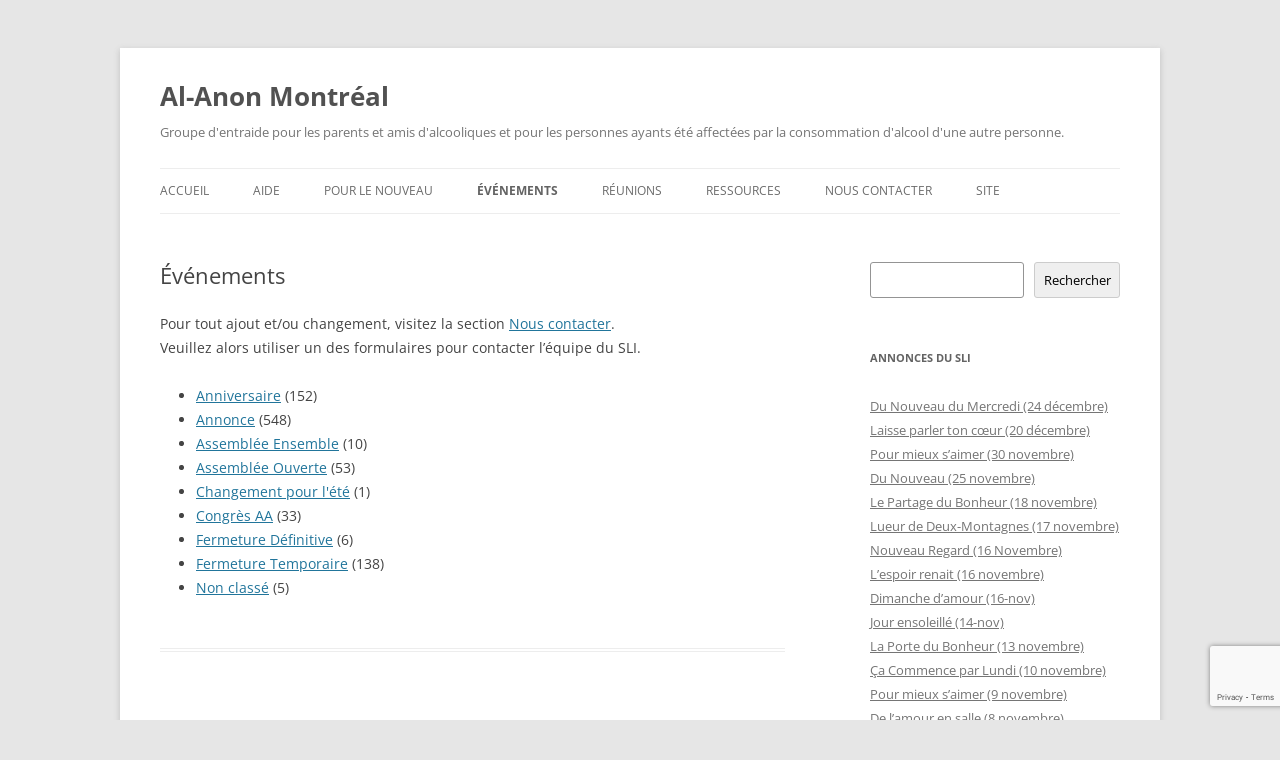

--- FILE ---
content_type: text/html; charset=UTF-8
request_url: https://al-anon-montreal.org/evenements/
body_size: 10627
content:
<!DOCTYPE html>
<!--[if IE 7]>
<html class="ie ie7" lang="fr-FR">
<![endif]-->
<!--[if IE 8]>
<html class="ie ie8" lang="fr-FR">
<![endif]-->
<!--[if !(IE 7) & !(IE 8)]><!-->
<html lang="fr-FR">
<!--<![endif]-->
<head>
<meta charset="UTF-8" />
<meta name="viewport" content="width=device-width, initial-scale=1.0" />
<title>Événements | Al-Anon Montréal</title>
<link rel="profile" href="https://gmpg.org/xfn/11" />
<link rel="pingback" href="https://al-anon-montreal.org/xmlrpc.php">
<!--[if lt IE 9]>
<script src="https://al-anon-montreal.org/wp-content/themes/twentytwelve/js/html5.js?ver=3.7.0" type="text/javascript"></script>
<![endif]-->
<meta name='robots' content='max-image-preview:large' />
	<style>img:is([sizes="auto" i], [sizes^="auto," i]) { contain-intrinsic-size: 3000px 1500px }</style>
	<link rel="alternate" type="application/rss+xml" title="Al-Anon Montréal &raquo; Flux" href="https://al-anon-montreal.org/feed/" />
<link rel="alternate" type="application/rss+xml" title="Al-Anon Montréal &raquo; Flux des commentaires" href="https://al-anon-montreal.org/comments/feed/" />
<script type="text/javascript">
/* <![CDATA[ */
window._wpemojiSettings = {"baseUrl":"https:\/\/s.w.org\/images\/core\/emoji\/16.0.1\/72x72\/","ext":".png","svgUrl":"https:\/\/s.w.org\/images\/core\/emoji\/16.0.1\/svg\/","svgExt":".svg","source":{"concatemoji":"https:\/\/al-anon-montreal.org\/wp-includes\/js\/wp-emoji-release.min.js?ver=6.8.3"}};
/*! This file is auto-generated */
!function(s,n){var o,i,e;function c(e){try{var t={supportTests:e,timestamp:(new Date).valueOf()};sessionStorage.setItem(o,JSON.stringify(t))}catch(e){}}function p(e,t,n){e.clearRect(0,0,e.canvas.width,e.canvas.height),e.fillText(t,0,0);var t=new Uint32Array(e.getImageData(0,0,e.canvas.width,e.canvas.height).data),a=(e.clearRect(0,0,e.canvas.width,e.canvas.height),e.fillText(n,0,0),new Uint32Array(e.getImageData(0,0,e.canvas.width,e.canvas.height).data));return t.every(function(e,t){return e===a[t]})}function u(e,t){e.clearRect(0,0,e.canvas.width,e.canvas.height),e.fillText(t,0,0);for(var n=e.getImageData(16,16,1,1),a=0;a<n.data.length;a++)if(0!==n.data[a])return!1;return!0}function f(e,t,n,a){switch(t){case"flag":return n(e,"\ud83c\udff3\ufe0f\u200d\u26a7\ufe0f","\ud83c\udff3\ufe0f\u200b\u26a7\ufe0f")?!1:!n(e,"\ud83c\udde8\ud83c\uddf6","\ud83c\udde8\u200b\ud83c\uddf6")&&!n(e,"\ud83c\udff4\udb40\udc67\udb40\udc62\udb40\udc65\udb40\udc6e\udb40\udc67\udb40\udc7f","\ud83c\udff4\u200b\udb40\udc67\u200b\udb40\udc62\u200b\udb40\udc65\u200b\udb40\udc6e\u200b\udb40\udc67\u200b\udb40\udc7f");case"emoji":return!a(e,"\ud83e\udedf")}return!1}function g(e,t,n,a){var r="undefined"!=typeof WorkerGlobalScope&&self instanceof WorkerGlobalScope?new OffscreenCanvas(300,150):s.createElement("canvas"),o=r.getContext("2d",{willReadFrequently:!0}),i=(o.textBaseline="top",o.font="600 32px Arial",{});return e.forEach(function(e){i[e]=t(o,e,n,a)}),i}function t(e){var t=s.createElement("script");t.src=e,t.defer=!0,s.head.appendChild(t)}"undefined"!=typeof Promise&&(o="wpEmojiSettingsSupports",i=["flag","emoji"],n.supports={everything:!0,everythingExceptFlag:!0},e=new Promise(function(e){s.addEventListener("DOMContentLoaded",e,{once:!0})}),new Promise(function(t){var n=function(){try{var e=JSON.parse(sessionStorage.getItem(o));if("object"==typeof e&&"number"==typeof e.timestamp&&(new Date).valueOf()<e.timestamp+604800&&"object"==typeof e.supportTests)return e.supportTests}catch(e){}return null}();if(!n){if("undefined"!=typeof Worker&&"undefined"!=typeof OffscreenCanvas&&"undefined"!=typeof URL&&URL.createObjectURL&&"undefined"!=typeof Blob)try{var e="postMessage("+g.toString()+"("+[JSON.stringify(i),f.toString(),p.toString(),u.toString()].join(",")+"));",a=new Blob([e],{type:"text/javascript"}),r=new Worker(URL.createObjectURL(a),{name:"wpTestEmojiSupports"});return void(r.onmessage=function(e){c(n=e.data),r.terminate(),t(n)})}catch(e){}c(n=g(i,f,p,u))}t(n)}).then(function(e){for(var t in e)n.supports[t]=e[t],n.supports.everything=n.supports.everything&&n.supports[t],"flag"!==t&&(n.supports.everythingExceptFlag=n.supports.everythingExceptFlag&&n.supports[t]);n.supports.everythingExceptFlag=n.supports.everythingExceptFlag&&!n.supports.flag,n.DOMReady=!1,n.readyCallback=function(){n.DOMReady=!0}}).then(function(){return e}).then(function(){var e;n.supports.everything||(n.readyCallback(),(e=n.source||{}).concatemoji?t(e.concatemoji):e.wpemoji&&e.twemoji&&(t(e.twemoji),t(e.wpemoji)))}))}((window,document),window._wpemojiSettings);
/* ]]> */
</script>
<style id='wp-emoji-styles-inline-css' type='text/css'>

	img.wp-smiley, img.emoji {
		display: inline !important;
		border: none !important;
		box-shadow: none !important;
		height: 1em !important;
		width: 1em !important;
		margin: 0 0.07em !important;
		vertical-align: -0.1em !important;
		background: none !important;
		padding: 0 !important;
	}
</style>
<link rel='stylesheet' id='wp-block-library-css' href='https://al-anon-montreal.org/wp-includes/css/dist/block-library/style.min.css?ver=6.8.3' type='text/css' media='all' />
<style id='wp-block-library-theme-inline-css' type='text/css'>
.wp-block-audio :where(figcaption){color:#555;font-size:13px;text-align:center}.is-dark-theme .wp-block-audio :where(figcaption){color:#ffffffa6}.wp-block-audio{margin:0 0 1em}.wp-block-code{border:1px solid #ccc;border-radius:4px;font-family:Menlo,Consolas,monaco,monospace;padding:.8em 1em}.wp-block-embed :where(figcaption){color:#555;font-size:13px;text-align:center}.is-dark-theme .wp-block-embed :where(figcaption){color:#ffffffa6}.wp-block-embed{margin:0 0 1em}.blocks-gallery-caption{color:#555;font-size:13px;text-align:center}.is-dark-theme .blocks-gallery-caption{color:#ffffffa6}:root :where(.wp-block-image figcaption){color:#555;font-size:13px;text-align:center}.is-dark-theme :root :where(.wp-block-image figcaption){color:#ffffffa6}.wp-block-image{margin:0 0 1em}.wp-block-pullquote{border-bottom:4px solid;border-top:4px solid;color:currentColor;margin-bottom:1.75em}.wp-block-pullquote cite,.wp-block-pullquote footer,.wp-block-pullquote__citation{color:currentColor;font-size:.8125em;font-style:normal;text-transform:uppercase}.wp-block-quote{border-left:.25em solid;margin:0 0 1.75em;padding-left:1em}.wp-block-quote cite,.wp-block-quote footer{color:currentColor;font-size:.8125em;font-style:normal;position:relative}.wp-block-quote:where(.has-text-align-right){border-left:none;border-right:.25em solid;padding-left:0;padding-right:1em}.wp-block-quote:where(.has-text-align-center){border:none;padding-left:0}.wp-block-quote.is-large,.wp-block-quote.is-style-large,.wp-block-quote:where(.is-style-plain){border:none}.wp-block-search .wp-block-search__label{font-weight:700}.wp-block-search__button{border:1px solid #ccc;padding:.375em .625em}:where(.wp-block-group.has-background){padding:1.25em 2.375em}.wp-block-separator.has-css-opacity{opacity:.4}.wp-block-separator{border:none;border-bottom:2px solid;margin-left:auto;margin-right:auto}.wp-block-separator.has-alpha-channel-opacity{opacity:1}.wp-block-separator:not(.is-style-wide):not(.is-style-dots){width:100px}.wp-block-separator.has-background:not(.is-style-dots){border-bottom:none;height:1px}.wp-block-separator.has-background:not(.is-style-wide):not(.is-style-dots){height:2px}.wp-block-table{margin:0 0 1em}.wp-block-table td,.wp-block-table th{word-break:normal}.wp-block-table :where(figcaption){color:#555;font-size:13px;text-align:center}.is-dark-theme .wp-block-table :where(figcaption){color:#ffffffa6}.wp-block-video :where(figcaption){color:#555;font-size:13px;text-align:center}.is-dark-theme .wp-block-video :where(figcaption){color:#ffffffa6}.wp-block-video{margin:0 0 1em}:root :where(.wp-block-template-part.has-background){margin-bottom:0;margin-top:0;padding:1.25em 2.375em}
</style>
<style id='classic-theme-styles-inline-css' type='text/css'>
/*! This file is auto-generated */
.wp-block-button__link{color:#fff;background-color:#32373c;border-radius:9999px;box-shadow:none;text-decoration:none;padding:calc(.667em + 2px) calc(1.333em + 2px);font-size:1.125em}.wp-block-file__button{background:#32373c;color:#fff;text-decoration:none}
</style>
<style id='global-styles-inline-css' type='text/css'>
:root{--wp--preset--aspect-ratio--square: 1;--wp--preset--aspect-ratio--4-3: 4/3;--wp--preset--aspect-ratio--3-4: 3/4;--wp--preset--aspect-ratio--3-2: 3/2;--wp--preset--aspect-ratio--2-3: 2/3;--wp--preset--aspect-ratio--16-9: 16/9;--wp--preset--aspect-ratio--9-16: 9/16;--wp--preset--color--black: #000000;--wp--preset--color--cyan-bluish-gray: #abb8c3;--wp--preset--color--white: #fff;--wp--preset--color--pale-pink: #f78da7;--wp--preset--color--vivid-red: #cf2e2e;--wp--preset--color--luminous-vivid-orange: #ff6900;--wp--preset--color--luminous-vivid-amber: #fcb900;--wp--preset--color--light-green-cyan: #7bdcb5;--wp--preset--color--vivid-green-cyan: #00d084;--wp--preset--color--pale-cyan-blue: #8ed1fc;--wp--preset--color--vivid-cyan-blue: #0693e3;--wp--preset--color--vivid-purple: #9b51e0;--wp--preset--color--blue: #21759b;--wp--preset--color--dark-gray: #444;--wp--preset--color--medium-gray: #9f9f9f;--wp--preset--color--light-gray: #e6e6e6;--wp--preset--gradient--vivid-cyan-blue-to-vivid-purple: linear-gradient(135deg,rgba(6,147,227,1) 0%,rgb(155,81,224) 100%);--wp--preset--gradient--light-green-cyan-to-vivid-green-cyan: linear-gradient(135deg,rgb(122,220,180) 0%,rgb(0,208,130) 100%);--wp--preset--gradient--luminous-vivid-amber-to-luminous-vivid-orange: linear-gradient(135deg,rgba(252,185,0,1) 0%,rgba(255,105,0,1) 100%);--wp--preset--gradient--luminous-vivid-orange-to-vivid-red: linear-gradient(135deg,rgba(255,105,0,1) 0%,rgb(207,46,46) 100%);--wp--preset--gradient--very-light-gray-to-cyan-bluish-gray: linear-gradient(135deg,rgb(238,238,238) 0%,rgb(169,184,195) 100%);--wp--preset--gradient--cool-to-warm-spectrum: linear-gradient(135deg,rgb(74,234,220) 0%,rgb(151,120,209) 20%,rgb(207,42,186) 40%,rgb(238,44,130) 60%,rgb(251,105,98) 80%,rgb(254,248,76) 100%);--wp--preset--gradient--blush-light-purple: linear-gradient(135deg,rgb(255,206,236) 0%,rgb(152,150,240) 100%);--wp--preset--gradient--blush-bordeaux: linear-gradient(135deg,rgb(254,205,165) 0%,rgb(254,45,45) 50%,rgb(107,0,62) 100%);--wp--preset--gradient--luminous-dusk: linear-gradient(135deg,rgb(255,203,112) 0%,rgb(199,81,192) 50%,rgb(65,88,208) 100%);--wp--preset--gradient--pale-ocean: linear-gradient(135deg,rgb(255,245,203) 0%,rgb(182,227,212) 50%,rgb(51,167,181) 100%);--wp--preset--gradient--electric-grass: linear-gradient(135deg,rgb(202,248,128) 0%,rgb(113,206,126) 100%);--wp--preset--gradient--midnight: linear-gradient(135deg,rgb(2,3,129) 0%,rgb(40,116,252) 100%);--wp--preset--font-size--small: 13px;--wp--preset--font-size--medium: 20px;--wp--preset--font-size--large: 36px;--wp--preset--font-size--x-large: 42px;--wp--preset--spacing--20: 0.44rem;--wp--preset--spacing--30: 0.67rem;--wp--preset--spacing--40: 1rem;--wp--preset--spacing--50: 1.5rem;--wp--preset--spacing--60: 2.25rem;--wp--preset--spacing--70: 3.38rem;--wp--preset--spacing--80: 5.06rem;--wp--preset--shadow--natural: 6px 6px 9px rgba(0, 0, 0, 0.2);--wp--preset--shadow--deep: 12px 12px 50px rgba(0, 0, 0, 0.4);--wp--preset--shadow--sharp: 6px 6px 0px rgba(0, 0, 0, 0.2);--wp--preset--shadow--outlined: 6px 6px 0px -3px rgba(255, 255, 255, 1), 6px 6px rgba(0, 0, 0, 1);--wp--preset--shadow--crisp: 6px 6px 0px rgba(0, 0, 0, 1);}:where(.is-layout-flex){gap: 0.5em;}:where(.is-layout-grid){gap: 0.5em;}body .is-layout-flex{display: flex;}.is-layout-flex{flex-wrap: wrap;align-items: center;}.is-layout-flex > :is(*, div){margin: 0;}body .is-layout-grid{display: grid;}.is-layout-grid > :is(*, div){margin: 0;}:where(.wp-block-columns.is-layout-flex){gap: 2em;}:where(.wp-block-columns.is-layout-grid){gap: 2em;}:where(.wp-block-post-template.is-layout-flex){gap: 1.25em;}:where(.wp-block-post-template.is-layout-grid){gap: 1.25em;}.has-black-color{color: var(--wp--preset--color--black) !important;}.has-cyan-bluish-gray-color{color: var(--wp--preset--color--cyan-bluish-gray) !important;}.has-white-color{color: var(--wp--preset--color--white) !important;}.has-pale-pink-color{color: var(--wp--preset--color--pale-pink) !important;}.has-vivid-red-color{color: var(--wp--preset--color--vivid-red) !important;}.has-luminous-vivid-orange-color{color: var(--wp--preset--color--luminous-vivid-orange) !important;}.has-luminous-vivid-amber-color{color: var(--wp--preset--color--luminous-vivid-amber) !important;}.has-light-green-cyan-color{color: var(--wp--preset--color--light-green-cyan) !important;}.has-vivid-green-cyan-color{color: var(--wp--preset--color--vivid-green-cyan) !important;}.has-pale-cyan-blue-color{color: var(--wp--preset--color--pale-cyan-blue) !important;}.has-vivid-cyan-blue-color{color: var(--wp--preset--color--vivid-cyan-blue) !important;}.has-vivid-purple-color{color: var(--wp--preset--color--vivid-purple) !important;}.has-black-background-color{background-color: var(--wp--preset--color--black) !important;}.has-cyan-bluish-gray-background-color{background-color: var(--wp--preset--color--cyan-bluish-gray) !important;}.has-white-background-color{background-color: var(--wp--preset--color--white) !important;}.has-pale-pink-background-color{background-color: var(--wp--preset--color--pale-pink) !important;}.has-vivid-red-background-color{background-color: var(--wp--preset--color--vivid-red) !important;}.has-luminous-vivid-orange-background-color{background-color: var(--wp--preset--color--luminous-vivid-orange) !important;}.has-luminous-vivid-amber-background-color{background-color: var(--wp--preset--color--luminous-vivid-amber) !important;}.has-light-green-cyan-background-color{background-color: var(--wp--preset--color--light-green-cyan) !important;}.has-vivid-green-cyan-background-color{background-color: var(--wp--preset--color--vivid-green-cyan) !important;}.has-pale-cyan-blue-background-color{background-color: var(--wp--preset--color--pale-cyan-blue) !important;}.has-vivid-cyan-blue-background-color{background-color: var(--wp--preset--color--vivid-cyan-blue) !important;}.has-vivid-purple-background-color{background-color: var(--wp--preset--color--vivid-purple) !important;}.has-black-border-color{border-color: var(--wp--preset--color--black) !important;}.has-cyan-bluish-gray-border-color{border-color: var(--wp--preset--color--cyan-bluish-gray) !important;}.has-white-border-color{border-color: var(--wp--preset--color--white) !important;}.has-pale-pink-border-color{border-color: var(--wp--preset--color--pale-pink) !important;}.has-vivid-red-border-color{border-color: var(--wp--preset--color--vivid-red) !important;}.has-luminous-vivid-orange-border-color{border-color: var(--wp--preset--color--luminous-vivid-orange) !important;}.has-luminous-vivid-amber-border-color{border-color: var(--wp--preset--color--luminous-vivid-amber) !important;}.has-light-green-cyan-border-color{border-color: var(--wp--preset--color--light-green-cyan) !important;}.has-vivid-green-cyan-border-color{border-color: var(--wp--preset--color--vivid-green-cyan) !important;}.has-pale-cyan-blue-border-color{border-color: var(--wp--preset--color--pale-cyan-blue) !important;}.has-vivid-cyan-blue-border-color{border-color: var(--wp--preset--color--vivid-cyan-blue) !important;}.has-vivid-purple-border-color{border-color: var(--wp--preset--color--vivid-purple) !important;}.has-vivid-cyan-blue-to-vivid-purple-gradient-background{background: var(--wp--preset--gradient--vivid-cyan-blue-to-vivid-purple) !important;}.has-light-green-cyan-to-vivid-green-cyan-gradient-background{background: var(--wp--preset--gradient--light-green-cyan-to-vivid-green-cyan) !important;}.has-luminous-vivid-amber-to-luminous-vivid-orange-gradient-background{background: var(--wp--preset--gradient--luminous-vivid-amber-to-luminous-vivid-orange) !important;}.has-luminous-vivid-orange-to-vivid-red-gradient-background{background: var(--wp--preset--gradient--luminous-vivid-orange-to-vivid-red) !important;}.has-very-light-gray-to-cyan-bluish-gray-gradient-background{background: var(--wp--preset--gradient--very-light-gray-to-cyan-bluish-gray) !important;}.has-cool-to-warm-spectrum-gradient-background{background: var(--wp--preset--gradient--cool-to-warm-spectrum) !important;}.has-blush-light-purple-gradient-background{background: var(--wp--preset--gradient--blush-light-purple) !important;}.has-blush-bordeaux-gradient-background{background: var(--wp--preset--gradient--blush-bordeaux) !important;}.has-luminous-dusk-gradient-background{background: var(--wp--preset--gradient--luminous-dusk) !important;}.has-pale-ocean-gradient-background{background: var(--wp--preset--gradient--pale-ocean) !important;}.has-electric-grass-gradient-background{background: var(--wp--preset--gradient--electric-grass) !important;}.has-midnight-gradient-background{background: var(--wp--preset--gradient--midnight) !important;}.has-small-font-size{font-size: var(--wp--preset--font-size--small) !important;}.has-medium-font-size{font-size: var(--wp--preset--font-size--medium) !important;}.has-large-font-size{font-size: var(--wp--preset--font-size--large) !important;}.has-x-large-font-size{font-size: var(--wp--preset--font-size--x-large) !important;}
:where(.wp-block-post-template.is-layout-flex){gap: 1.25em;}:where(.wp-block-post-template.is-layout-grid){gap: 1.25em;}
:where(.wp-block-columns.is-layout-flex){gap: 2em;}:where(.wp-block-columns.is-layout-grid){gap: 2em;}
:root :where(.wp-block-pullquote){font-size: 1.5em;line-height: 1.6;}
</style>
<link rel='stylesheet' id='contact-form-7-css' href='https://al-anon-montreal.org/wp-content/plugins/contact-form-7/includes/css/styles.css?ver=6.1.3' type='text/css' media='all' />
<link rel='stylesheet' id='twentytwelve-fonts-css' href='https://al-anon-montreal.org/wp-content/themes/twentytwelve/fonts/font-open-sans.css?ver=20230328' type='text/css' media='all' />
<link rel='stylesheet' id='twentytwelve-style-css' href='https://al-anon-montreal.org/wp-content/themes/twentytwelve/style.css?ver=20250715' type='text/css' media='all' />
<link rel='stylesheet' id='twentytwelve-block-style-css' href='https://al-anon-montreal.org/wp-content/themes/twentytwelve/css/blocks.css?ver=20240812' type='text/css' media='all' />
<!--[if lt IE 9]>
<link rel='stylesheet' id='twentytwelve-ie-css' href='https://al-anon-montreal.org/wp-content/themes/twentytwelve/css/ie.css?ver=20240722' type='text/css' media='all' />
<![endif]-->
<link rel='stylesheet' id='cf7cf-style-css' href='https://al-anon-montreal.org/wp-content/plugins/cf7-conditional-fields/style.css?ver=2.6.5' type='text/css' media='all' />
<script type="text/javascript" src="https://al-anon-montreal.org/wp-includes/js/jquery/jquery.min.js?ver=3.7.1" id="jquery-core-js"></script>
<script type="text/javascript" src="https://al-anon-montreal.org/wp-includes/js/jquery/jquery-migrate.min.js?ver=3.4.1" id="jquery-migrate-js"></script>
<script type="text/javascript" src="https://al-anon-montreal.org/wp-content/themes/twentytwelve/js/navigation.js?ver=20250303" id="twentytwelve-navigation-js" defer="defer" data-wp-strategy="defer"></script>
<link rel="https://api.w.org/" href="https://al-anon-montreal.org/wp-json/" /><link rel="alternate" title="JSON" type="application/json" href="https://al-anon-montreal.org/wp-json/wp/v2/pages/160" /><link rel="EditURI" type="application/rsd+xml" title="RSD" href="https://al-anon-montreal.org/xmlrpc.php?rsd" />
<meta name="generator" content="WordPress 6.8.3" />
<link rel="canonical" href="https://al-anon-montreal.org/evenements/" />
<link rel='shortlink' href='https://al-anon-montreal.org/?p=160' />
<link rel="alternate" title="oEmbed (JSON)" type="application/json+oembed" href="https://al-anon-montreal.org/wp-json/oembed/1.0/embed?url=https%3A%2F%2Fal-anon-montreal.org%2Fevenements%2F" />
<link rel="alternate" title="oEmbed (XML)" type="text/xml+oembed" href="https://al-anon-montreal.org/wp-json/oembed/1.0/embed?url=https%3A%2F%2Fal-anon-montreal.org%2Fevenements%2F&#038;format=xml" />
<!-- Analytics by WP Statistics - https://wp-statistics.com -->
</head>

<body class="wp-singular page-template-default page page-id-160 page-parent wp-embed-responsive wp-theme-twentytwelve custom-font-enabled">
<div id="page" class="hfeed site">
	<a class="screen-reader-text skip-link" href="#content">Aller au contenu</a>
	<header id="masthead" class="site-header">
		<hgroup>
					<h1 class="site-title"><a href="https://al-anon-montreal.org/" rel="home" >Al-Anon Montréal</a></h1>
			<h2 class="site-description">Groupe d&#039;entraide pour les parents et amis d&#039;alcooliques et pour les personnes ayants été affectées par la consommation d&#039;alcool d&#039;une autre personne.</h2>
		</hgroup>

		<nav id="site-navigation" class="main-navigation">
			<button class="menu-toggle">Menu</button>
			<div class="menu-principal-container"><ul id="menu-principal" class="nav-menu"><li id="menu-item-479" class="menu-item menu-item-type-custom menu-item-object-custom menu-item-home menu-item-has-children menu-item-479"><a href="https://al-anon-montreal.org">Accueil</a>
<ul class="sub-menu">
	<li id="menu-item-17071" class="menu-item menu-item-type-post_type menu-item-object-page menu-item-17071"><a href="https://al-anon-montreal.org/reunions/al-anon-francais/">Al-Anon MTL français</a></li>
	<li id="menu-item-17072" class="menu-item menu-item-type-post_type menu-item-object-page menu-item-17072"><a href="https://al-anon-montreal.org/reunions/alateen/">Alateen MTL français</a></li>
	<li id="menu-item-17070" class="menu-item menu-item-type-post_type menu-item-object-page menu-item-17070"><a href="https://al-anon-montreal.org/reunions/al-anon-mtl-espanol/">Al-Anon MTL español</a></li>
	<li id="menu-item-17073" class="menu-item menu-item-type-post_type menu-item-object-page menu-item-17073"><a href="https://al-anon-montreal.org/reunions/al-anon-english/">AIS 88 English Meetings</a></li>
</ul>
</li>
<li id="menu-item-191" class="menu-item menu-item-type-post_type menu-item-object-page menu-item-191"><a href="https://al-anon-montreal.org/aide/">Aide</a></li>
<li id="menu-item-207" class="menu-item menu-item-type-post_type menu-item-object-page menu-item-has-children menu-item-207"><a href="https://al-anon-montreal.org/nouveau/">Pour le nouveau</a>
<ul class="sub-menu">
	<li id="menu-item-223" class="menu-item menu-item-type-post_type menu-item-object-page menu-item-223"><a href="https://al-anon-montreal.org/nouveau/quest-ce-que-al-anon/">Qu’est-ce que Al-Anon / Alateen ?</a></li>
	<li id="menu-item-230" class="menu-item menu-item-type-post_type menu-item-object-page menu-item-230"><a href="https://al-anon-montreal.org/nouveau/anonymat/">Anonymat</a></li>
	<li id="menu-item-222" class="menu-item menu-item-type-post_type menu-item-object-page menu-item-222"><a href="https://al-anon-montreal.org/nouveau/al-anon-est-il-pour-moi/">Al-Anon est-il pour moi ?</a></li>
	<li id="menu-item-224" class="menu-item menu-item-type-post_type menu-item-object-page menu-item-224"><a href="https://al-anon-montreal.org/nouveau/faq/">Questions fréquemment posées</a></li>
</ul>
</li>
<li id="menu-item-161" class="menu-item menu-item-type-post_type menu-item-object-page current-menu-item page_item page-item-160 current_page_item menu-item-has-children menu-item-161"><a href="https://al-anon-montreal.org/evenements/" aria-current="page">Événements</a>
<ul class="sub-menu">
	<li id="menu-item-12281" class="menu-item menu-item-type-taxonomy menu-item-object-category menu-item-12281"><a href="https://al-anon-montreal.org/categorie/anniversaire/">Anniversaire</a></li>
	<li id="menu-item-597" class="menu-item menu-item-type-taxonomy menu-item-object-category menu-item-597"><a href="https://al-anon-montreal.org/categorie/annonce/">Annonces</a></li>
	<li id="menu-item-12319" class="menu-item menu-item-type-taxonomy menu-item-object-category menu-item-12319"><a href="https://al-anon-montreal.org/categorie/assemblee-ensemble/">Assemblée Ensemble</a></li>
	<li id="menu-item-13260" class="menu-item menu-item-type-taxonomy menu-item-object-category menu-item-13260"><a href="https://al-anon-montreal.org/categorie/assemblee-ouverte/">Assemblée Ouverte</a></li>
	<li id="menu-item-13199" class="menu-item menu-item-type-taxonomy menu-item-object-category menu-item-13199"><a href="https://al-anon-montreal.org/categorie/congres-aa/">Congrès AA</a></li>
	<li id="menu-item-13200" class="menu-item menu-item-type-taxonomy menu-item-object-category menu-item-13200"><a href="https://al-anon-montreal.org/categorie/fermeture-definitive/">Fermeture Définitive</a></li>
	<li id="menu-item-12318" class="menu-item menu-item-type-taxonomy menu-item-object-category menu-item-12318"><a href="https://al-anon-montreal.org/categorie/fermeture-temporaire/">Fermeture Temporaire</a></li>
	<li id="menu-item-16114" class="menu-item menu-item-type-post_type menu-item-object-page menu-item-16114"><a href="https://al-anon-montreal.org/evenements/rencontre-du-sli-2025/">Rencontre du SLI (2025)</a></li>
</ul>
</li>
<li id="menu-item-208" class="menu-item menu-item-type-post_type menu-item-object-page menu-item-has-children menu-item-208"><a href="https://al-anon-montreal.org/reunions/">Réunions</a>
<ul class="sub-menu">
	<li id="menu-item-7809" class="menu-item menu-item-type-post_type menu-item-object-page menu-item-7809"><a href="https://al-anon-montreal.org/reunions/al-anon-francais/">Al-Anon MTL français</a></li>
	<li id="menu-item-7810" class="menu-item menu-item-type-post_type menu-item-object-page menu-item-7810"><a href="https://al-anon-montreal.org/reunions/alateen/">Alateen MTL français</a></li>
	<li id="menu-item-17059" class="menu-item menu-item-type-post_type menu-item-object-page menu-item-17059"><a href="https://al-anon-montreal.org/reunions/al-anon-mtl-espanol/">Al-Anon MTL español</a></li>
	<li id="menu-item-17150" class="menu-item menu-item-type-post_type menu-item-object-page menu-item-17150"><a href="https://al-anon-montreal.org/reunions/al-anon-english/">AIS 88 English Meetings</a></li>
	<li id="menu-item-1142" class="menu-item menu-item-type-custom menu-item-object-custom menu-item-1142"><a href="https://al-anon.org/fr/reunions-al-anon/outil-de-recherche-pour-les-reunions-al-anon/">Al-Anon (BSM)</a></li>
</ul>
</li>
<li id="menu-item-390" class="menu-item menu-item-type-post_type menu-item-object-page menu-item-has-children menu-item-390"><a href="https://al-anon-montreal.org/ressources/">Ressources</a>
<ul class="sub-menu">
	<li id="menu-item-14383" class="menu-item menu-item-type-post_type menu-item-object-page menu-item-14383"><a href="https://al-anon-montreal.org/ressources/alateen/">Alateen</a></li>
	<li id="menu-item-1390" class="menu-item menu-item-type-post_type menu-item-object-page menu-item-1390"><a href="https://al-anon-montreal.org/ressources/documentation/">Documentation</a></li>
	<li id="menu-item-377" class="menu-item menu-item-type-post_type menu-item-object-page menu-item-has-children menu-item-377"><a href="https://al-anon-montreal.org/ressources/information-publique/">Information Publique</a>
	<ul class="sub-menu">
		<li id="menu-item-17192" class="menu-item menu-item-type-post_type menu-item-object-page menu-item-17192"><a href="https://al-anon-montreal.org/ressources/information-publique/comment-aider-les-jeunes/">Lettre aux professionnels en relation d’aide aux étudiants</a></li>
		<li id="menu-item-17191" class="menu-item menu-item-type-post_type menu-item-object-page menu-item-17191"><a href="https://al-anon-montreal.org/ressources/information-publique/pour-une-table-dinformation-ou-une-conference/">Offre de conférence ou table d’information dans une école</a></li>
	</ul>
</li>
	<li id="menu-item-358" class="menu-item menu-item-type-post_type menu-item-object-page menu-item-358"><a href="https://al-anon-montreal.org/ressources/pour-les-professionnels/">Pour les professionnels</a></li>
	<li id="menu-item-555" class="menu-item menu-item-type-post_type menu-item-object-page menu-item-555"><a href="https://al-anon-montreal.org/ressources/videos/">Vidéos</a></li>
	<li id="menu-item-1002" class="menu-item menu-item-type-post_type menu-item-object-page menu-item-1002"><a href="https://al-anon-montreal.org/ressources/liens/">Liens</a></li>
</ul>
</li>
<li id="menu-item-649" class="menu-item menu-item-type-post_type menu-item-object-page menu-item-has-children menu-item-649"><a href="https://al-anon-montreal.org/pour-nous-contacter/">Nous contacter</a>
<ul class="sub-menu">
	<li id="menu-item-14412" class="menu-item menu-item-type-post_type menu-item-object-page menu-item-14412"><a href="https://al-anon-montreal.org/pour-nous-contacter/cp7-cg/">Changement de groupe</a></li>
	<li id="menu-item-14408" class="menu-item menu-item-type-post_type menu-item-object-page menu-item-14408"><a href="https://al-anon-montreal.org/pour-nous-contacter/cp7-ag/">Anniversaire de groupe</a></li>
	<li id="menu-item-14413" class="menu-item menu-item-type-post_type menu-item-object-page menu-item-14413"><a href="https://al-anon-montreal.org/pour-nous-contacter/cp7-ah/">Anniversaire hors région</a></li>
	<li id="menu-item-14414" class="menu-item menu-item-type-post_type menu-item-object-page menu-item-14414"><a href="https://al-anon-montreal.org/pour-nous-contacter/cp7-ao/">Assemblée ouverte</a></li>
	<li id="menu-item-14409" class="menu-item menu-item-type-post_type menu-item-object-page menu-item-14409"><a href="https://al-anon-montreal.org/pour-nous-contacter/cp7-ft/">Fermeture temporaire</a></li>
	<li id="menu-item-14411" class="menu-item menu-item-type-post_type menu-item-object-page menu-item-14411"><a href="https://al-anon-montreal.org/pour-nous-contacter/cp7-rip/">Changement de RIP</a></li>
	<li id="menu-item-14410" class="menu-item menu-item-type-post_type menu-item-object-page menu-item-14410"><a href="https://al-anon-montreal.org/pour-nous-contacter/cp7-rsi/">Changement de RSI</a></li>
	<li id="menu-item-14503" class="menu-item menu-item-type-post_type menu-item-object-page menu-item-14503"><a href="https://al-anon-montreal.org/pour-nous-contacter/cp7-aa/">Congrès AA</a></li>
	<li id="menu-item-16527" class="menu-item menu-item-type-post_type menu-item-object-page menu-item-16527"><a href="https://al-anon-montreal.org/pour-nous-contacter/cp7-nas/">Nouvelle Adhésion au SLI</a></li>
</ul>
</li>
<li id="menu-item-14379" class="menu-item menu-item-type-post_type menu-item-object-page menu-item-14379"><a href="https://al-anon-montreal.org/plan-du-site/">Site</a></li>
</ul></div>		</nav><!-- #site-navigation -->

			</header><!-- #masthead -->

	<div id="main" class="wrapper">

	<div id="primary" class="site-content">
		<div id="content" role="main">

							
	<article id="post-160" class="post-160 page type-page status-publish hentry">
		<header class="entry-header">
													<h1 class="entry-title">Événements</h1>
		</header>

		<div class="entry-content">
			
<p>Pour tout ajout et/ou changement, visitez la section <a href="https://al-anon-montreal.org/pour-nous-contacter/">Nous contacter</a>.<br>Veuillez alors utiliser un des formulaires pour contacter l&rsquo;équipe du SLI.</p>


<ul class="wp-block-categories-list wp-block-categories">	<li class="cat-item cat-item-2"><a href="https://al-anon-montreal.org/categorie/anniversaire/">Anniversaire</a> (152)
</li>
	<li class="cat-item cat-item-26"><a href="https://al-anon-montreal.org/categorie/annonce/">Annonce</a> (548)
</li>
	<li class="cat-item cat-item-168"><a href="https://al-anon-montreal.org/categorie/assemblee-ensemble/">Assemblée Ensemble</a> (10)
</li>
	<li class="cat-item cat-item-3"><a href="https://al-anon-montreal.org/categorie/assemblee-ouverte/">Assemblée Ouverte</a> (53)
</li>
	<li class="cat-item cat-item-184"><a href="https://al-anon-montreal.org/categorie/changement-dhoraire/">Changement pour l&#039;été</a> (1)
</li>
	<li class="cat-item cat-item-173"><a href="https://al-anon-montreal.org/categorie/congres-aa/">Congrès AA</a> (33)
</li>
	<li class="cat-item cat-item-170"><a href="https://al-anon-montreal.org/categorie/fermeture-definitive/">Fermeture Définitive</a> (6)
</li>
	<li class="cat-item cat-item-22"><a href="https://al-anon-montreal.org/categorie/fermeture-temporaire/">Fermeture Temporaire</a> (138)
</li>
	<li class="cat-item cat-item-37"><a href="https://al-anon-montreal.org/categorie/non-classe-fr/">Non classé</a> (5)
</li>
</ul>					</div><!-- .entry-content -->
		<footer class="entry-meta">
					</footer><!-- .entry-meta -->
	</article><!-- #post -->
				
<div id="comments" class="comments-area">

	
	
	
</div><!-- #comments .comments-area -->
			
		</div><!-- #content -->
	</div><!-- #primary -->


			<div id="secondary" class="widget-area" role="complementary">
			<aside id="block-2" class="widget widget_block widget_search"><form role="search" method="get" action="https://al-anon-montreal.org/" class="wp-block-search__button-outside wp-block-search__text-button wp-block-search"    ><label class="wp-block-search__label screen-reader-text" for="wp-block-search__input-1" >Rechercher</label><div class="wp-block-search__inside-wrapper " ><input class="wp-block-search__input" id="wp-block-search__input-1" placeholder="" value="" type="search" name="s" required /><button aria-label="Rechercher" class="wp-block-search__button wp-element-button" type="submit" >Rechercher</button></div></form></aside><aside id="block-11" class="widget widget_block">
<div class="wp-block-group"><div class="wp-block-group__inner-container is-layout-constrained wp-block-group-is-layout-constrained"><h3 class="widget-title">ANNONCES DU SLI</h3><div class="wp-widget-group__inner-blocks"><ul class="wp-block-latest-posts__list wp-block-latest-posts"><li><a class="wp-block-latest-posts__post-title" href="https://al-anon-montreal.org/2025/11/du-nouveau-du-mercredi-24-decembre/">Du Nouveau du Mercredi (24 décembre)</a></li>
<li><a class="wp-block-latest-posts__post-title" href="https://al-anon-montreal.org/2025/11/laisse-parler-ton-coeur-20-decembre/">Laisse parler ton cœur (20 décembre)</a></li>
<li><a class="wp-block-latest-posts__post-title" href="https://al-anon-montreal.org/2025/10/pour-mieux-saimer-30-novembre/">Pour mieux s&rsquo;aimer (30 novembre)</a></li>
<li><a class="wp-block-latest-posts__post-title" href="https://al-anon-montreal.org/2025/10/du-nouveau-25-novembre/">Du Nouveau (25 novembre)</a></li>
<li><a class="wp-block-latest-posts__post-title" href="https://al-anon-montreal.org/2025/10/le-partage-du-bonheur-18-novembre/">Le Partage du Bonheur (18 novembre)</a></li>
<li><a class="wp-block-latest-posts__post-title" href="https://al-anon-montreal.org/2025/10/lueur-de-deux-montagnes-17-novembre/">Lueur de Deux-Montagnes (17 novembre)</a></li>
<li><a class="wp-block-latest-posts__post-title" href="https://al-anon-montreal.org/2025/10/nouveau-regard-16-novembre/">Nouveau Regard (16 Novembre)</a></li>
<li><a class="wp-block-latest-posts__post-title" href="https://al-anon-montreal.org/2025/10/lespoir-renait-16-novembre/">L&rsquo;espoir renait (16 novembre)</a></li>
<li><a class="wp-block-latest-posts__post-title" href="https://al-anon-montreal.org/2025/10/dimanche-damour-16-nov/">Dimanche d’amour (16-nov)</a></li>
<li><a class="wp-block-latest-posts__post-title" href="https://al-anon-montreal.org/2025/10/jour-ensoleille-16-nov/">Jour ensoleillé (14-nov)</a></li>
<li><a class="wp-block-latest-posts__post-title" href="https://al-anon-montreal.org/2025/10/la-porte-du-bonheur-13-novembre/">La Porte du Bonheur (13 novembre)</a></li>
<li><a class="wp-block-latest-posts__post-title" href="https://al-anon-montreal.org/2025/10/ca-commence-par-lundi-10-novembre/">Ça Commence par Lundi (10 novembre)</a></li>
<li><a class="wp-block-latest-posts__post-title" href="https://al-anon-montreal.org/2025/10/pour-mieux-saimer-9-novembre/">Pour mieux s&rsquo;aimer (9 novembre)</a></li>
<li><a class="wp-block-latest-posts__post-title" href="https://al-anon-montreal.org/2025/10/de-lamour-en-salle-8-novembre/">De l&rsquo;amour en salle (8 novembre)</a></li>
<li><a class="wp-block-latest-posts__post-title" href="https://al-anon-montreal.org/2025/10/nouveau-regard-2-novembre/">Nouveau Regard (2 novembre)</a></li>
<li><a class="wp-block-latest-posts__post-title" href="https://al-anon-montreal.org/2025/10/au-quai-du-bonheur-2-nov/">Au Quai du Bonheur (2-nov)</a></li>
<li><a class="wp-block-latest-posts__post-title" href="https://al-anon-montreal.org/2025/10/42e-congres-aa-90-08-repentigny-31-1-2-nov/">42e Congrès AA du 90-08 Repentigny (31 oct / 1-2 nov)</a></li>
<li><a class="wp-block-latest-posts__post-title" href="https://al-anon-montreal.org/2025/10/unite-30-octobre/">Unité (30 octobre)</a></li>
<li><a class="wp-block-latest-posts__post-title" href="https://al-anon-montreal.org/2025/10/de-lamour-en-salle-25-octobre/">De l&rsquo;amour en salle (25 octobre)</a></li>
<li><a class="wp-block-latest-posts__post-title" href="https://al-anon-montreal.org/2025/10/congres-aa-de-la-region-87-24-oct/">Congrès AA de la région 87 (24-oct)</a></li>
<li><a class="wp-block-latest-posts__post-title" href="https://al-anon-montreal.org/2025/10/la-rencontre-du-mercredi-22-oct/">La Rencontre du Mercredi (22-oct)</a></li>
<li><a class="wp-block-latest-posts__post-title" href="https://al-anon-montreal.org/2025/09/coup-de-coeur-22-octobre/">Coup de Coeur (22 octobre)</a></li>
<li><a class="wp-block-latest-posts__post-title" href="https://al-anon-montreal.org/2025/09/rayon-damour-20-octobre/">Rayon d&rsquo;Amour (20 octobre)</a></li>
<li><a class="wp-block-latest-posts__post-title" href="https://al-anon-montreal.org/2025/09/le-chemin-de-lespoir-18-oct/">Le Chemin de l&rsquo;Espoir (18-oct)</a></li>
<li><a class="wp-block-latest-posts__post-title" href="https://al-anon-montreal.org/2025/09/retour-a-la-base-17-octobre/">Retour à la base (17-octobre)</a></li>
<li><a class="wp-block-latest-posts__post-title" href="https://al-anon-montreal.org/2025/09/a-la-porte-du-bonheur-15-septembre/">À la Porte du Bonheur (15 octobre)</a></li>
<li><a class="wp-block-latest-posts__post-title" href="https://al-anon-montreal.org/2025/09/la-sagesse-14-octobre/">La Sagesse (14 octobre)</a></li>
<li><a class="wp-block-latest-posts__post-title" href="https://al-anon-montreal.org/2025/09/demeure-en-paix-8-octobre/">Demeure en Paix (8 octobre)</a></li>
</ul></div></div></div>
</aside><aside id="block-4" class="widget widget_block"><iframe loading="lazy" src="https://calendar.google.com/calendar/embed?height=600&wkst=1&ctz=America%2FToronto&showPrint=0&mode=AGENDA&title=Al-Anon%20MTL&src=YzQxMGs1bWpqczk1OG43b2NjNDh0dnQzcmNAZ3JvdXAuY2FsZW5kYXIuZ29vZ2xlLmNvbQ&src=cG1wbzYyMGEzbzlidTZrNnAxNGoxZDZqNG9AZ3JvdXAuY2FsZW5kYXIuZ29vZ2xlLmNvbQ&src=ODA4ZGU2ZjQ0NzVlOGQ1MjZiZTU3ZGJiMDEyZTY5YWM3YTJhMGQ3ZmZlNDNkMWM1NTAwMzY2ZWY5MzA3ZjJjMUBncm91cC5jYWxlbmRhci5nb29nbGUuY29t&color=%23795548&color=%23a79b8e&color=%23a79b8e" style="border:solid 1px #777" width="800" height="600" frameborder="0" scrolling="no"></iframe></aside><aside id="block-7" class="widget widget_block"><p><b>Légende</b><br>
&#128309; rencontre en présentiel<br>
&#128310; fermeture temporaire<br>
&#128187; rencontre électronique<br>
&#127880; assemblée ouverte / anniversaire<br>
&#9855; accès handicapé</p></aside>		</div><!-- #secondary -->
		</div><!-- #main .wrapper -->
	<footer id="colophon" role="contentinfo">
		<div class="site-info">
									<a href="https://wordpress.org/" class="imprint" title="Plate-forme de publication personnelle à la pointe de la sémantique">
				Fièrement propulsé par WordPress			</a>
		</div><!-- .site-info -->
	</footer><!-- #colophon -->
</div><!-- #page -->

<script type="speculationrules">
{"prefetch":[{"source":"document","where":{"and":[{"href_matches":"\/*"},{"not":{"href_matches":["\/wp-*.php","\/wp-admin\/*","\/wp-content\/uploads\/*","\/wp-content\/*","\/wp-content\/plugins\/*","\/wp-content\/themes\/twentytwelve\/*","\/*\\?(.+)"]}},{"not":{"selector_matches":"a[rel~=\"nofollow\"]"}},{"not":{"selector_matches":".no-prefetch, .no-prefetch a"}}]},"eagerness":"conservative"}]}
</script>
<script type="text/javascript" src="https://al-anon-montreal.org/wp-includes/js/dist/hooks.min.js?ver=4d63a3d491d11ffd8ac6" id="wp-hooks-js"></script>
<script type="text/javascript" src="https://al-anon-montreal.org/wp-includes/js/dist/i18n.min.js?ver=5e580eb46a90c2b997e6" id="wp-i18n-js"></script>
<script type="text/javascript" id="wp-i18n-js-after">
/* <![CDATA[ */
wp.i18n.setLocaleData( { 'text direction\u0004ltr': [ 'ltr' ] } );
/* ]]> */
</script>
<script type="text/javascript" src="https://al-anon-montreal.org/wp-content/plugins/contact-form-7/includes/swv/js/index.js?ver=6.1.3" id="swv-js"></script>
<script type="text/javascript" id="contact-form-7-js-translations">
/* <![CDATA[ */
( function( domain, translations ) {
	var localeData = translations.locale_data[ domain ] || translations.locale_data.messages;
	localeData[""].domain = domain;
	wp.i18n.setLocaleData( localeData, domain );
} )( "contact-form-7", {"translation-revision-date":"2025-02-06 12:02:14+0000","generator":"GlotPress\/4.0.1","domain":"messages","locale_data":{"messages":{"":{"domain":"messages","plural-forms":"nplurals=2; plural=n > 1;","lang":"fr"},"This contact form is placed in the wrong place.":["Ce formulaire de contact est plac\u00e9 dans un mauvais endroit."],"Error:":["Erreur\u00a0:"]}},"comment":{"reference":"includes\/js\/index.js"}} );
/* ]]> */
</script>
<script type="text/javascript" id="contact-form-7-js-before">
/* <![CDATA[ */
var wpcf7 = {
    "api": {
        "root": "https:\/\/al-anon-montreal.org\/wp-json\/",
        "namespace": "contact-form-7\/v1"
    },
    "cached": 1
};
/* ]]> */
</script>
<script type="text/javascript" src="https://al-anon-montreal.org/wp-content/plugins/contact-form-7/includes/js/index.js?ver=6.1.3" id="contact-form-7-js"></script>
<script type="text/javascript" id="wp-statistics-tracker-js-extra">
/* <![CDATA[ */
var WP_Statistics_Tracker_Object = {"requestUrl":"https:\/\/al-anon-montreal.org\/wp-json\/wp-statistics\/v2","ajaxUrl":"https:\/\/al-anon-montreal.org\/wp-admin\/admin-ajax.php","hitParams":{"wp_statistics_hit":1,"source_type":"page","source_id":160,"search_query":"","signature":"0fd66294a5d439464345473c07543f5c","endpoint":"hit"},"onlineParams":{"wp_statistics_hit":1,"source_type":"page","source_id":160,"search_query":"","signature":"0fd66294a5d439464345473c07543f5c","endpoint":"online"},"option":{"userOnline":"1","dntEnabled":"1","bypassAdBlockers":"","consentIntegration":{"name":null,"status":[]},"isPreview":false,"trackAnonymously":false,"isWpConsentApiActive":false,"consentLevel":"disabled"},"jsCheckTime":"60000","isLegacyEventLoaded":"","customEventAjaxUrl":"https:\/\/al-anon-montreal.org\/wp-admin\/admin-ajax.php?action=wp_statistics_custom_event&nonce=a231c9b6b8"};
/* ]]> */
</script>
<script type="text/javascript" src="https://al-anon-montreal.org/wp-content/plugins/wp-statistics/assets/js/tracker.js?ver=14.15.5" id="wp-statistics-tracker-js"></script>
<script type="text/javascript" id="wpcf7cf-scripts-js-extra">
/* <![CDATA[ */
var wpcf7cf_global_settings = {"ajaxurl":"https:\/\/al-anon-montreal.org\/wp-admin\/admin-ajax.php"};
/* ]]> */
</script>
<script type="text/javascript" src="https://al-anon-montreal.org/wp-content/plugins/cf7-conditional-fields/js/scripts.js?ver=2.6.5" id="wpcf7cf-scripts-js"></script>
<script type="text/javascript" src="https://www.google.com/recaptcha/api.js?render=6Ld6yAAcAAAAAHApnVaDs--0KQc7JrHOAU4E02ca&amp;ver=3.0" id="google-recaptcha-js"></script>
<script type="text/javascript" src="https://al-anon-montreal.org/wp-includes/js/dist/vendor/wp-polyfill.min.js?ver=3.15.0" id="wp-polyfill-js"></script>
<script type="text/javascript" id="wpcf7-recaptcha-js-before">
/* <![CDATA[ */
var wpcf7_recaptcha = {
    "sitekey": "6Ld6yAAcAAAAAHApnVaDs--0KQc7JrHOAU4E02ca",
    "actions": {
        "homepage": "homepage",
        "contactform": "contactform"
    }
};
/* ]]> */
</script>
<script type="text/javascript" src="https://al-anon-montreal.org/wp-content/plugins/contact-form-7/modules/recaptcha/index.js?ver=6.1.3" id="wpcf7-recaptcha-js"></script>
<script defer src="https://static.cloudflareinsights.com/beacon.min.js/vcd15cbe7772f49c399c6a5babf22c1241717689176015" integrity="sha512-ZpsOmlRQV6y907TI0dKBHq9Md29nnaEIPlkf84rnaERnq6zvWvPUqr2ft8M1aS28oN72PdrCzSjY4U6VaAw1EQ==" data-cf-beacon='{"version":"2024.11.0","token":"c048d4a650454e76afc761153819255d","r":1,"server_timing":{"name":{"cfCacheStatus":true,"cfEdge":true,"cfExtPri":true,"cfL4":true,"cfOrigin":true,"cfSpeedBrain":true},"location_startswith":null}}' crossorigin="anonymous"></script>
</body>
</html>

<!-- Cached by WP-Optimize (gzip) - https://teamupdraft.com/wp-optimize/ - Last modified: 2025-11-03 13:12 (America/New_York UTC:-5) -->


--- FILE ---
content_type: text/html; charset=utf-8
request_url: https://www.google.com/recaptcha/api2/anchor?ar=1&k=6Ld6yAAcAAAAAHApnVaDs--0KQc7JrHOAU4E02ca&co=aHR0cHM6Ly9hbC1hbm9uLW1vbnRyZWFsLm9yZzo0NDM.&hl=en&v=naPR4A6FAh-yZLuCX253WaZq&size=invisible&anchor-ms=20000&execute-ms=15000&cb=3qvdd5kikflf
body_size: 45116
content:
<!DOCTYPE HTML><html dir="ltr" lang="en"><head><meta http-equiv="Content-Type" content="text/html; charset=UTF-8">
<meta http-equiv="X-UA-Compatible" content="IE=edge">
<title>reCAPTCHA</title>
<style type="text/css">
/* cyrillic-ext */
@font-face {
  font-family: 'Roboto';
  font-style: normal;
  font-weight: 400;
  src: url(//fonts.gstatic.com/s/roboto/v18/KFOmCnqEu92Fr1Mu72xKKTU1Kvnz.woff2) format('woff2');
  unicode-range: U+0460-052F, U+1C80-1C8A, U+20B4, U+2DE0-2DFF, U+A640-A69F, U+FE2E-FE2F;
}
/* cyrillic */
@font-face {
  font-family: 'Roboto';
  font-style: normal;
  font-weight: 400;
  src: url(//fonts.gstatic.com/s/roboto/v18/KFOmCnqEu92Fr1Mu5mxKKTU1Kvnz.woff2) format('woff2');
  unicode-range: U+0301, U+0400-045F, U+0490-0491, U+04B0-04B1, U+2116;
}
/* greek-ext */
@font-face {
  font-family: 'Roboto';
  font-style: normal;
  font-weight: 400;
  src: url(//fonts.gstatic.com/s/roboto/v18/KFOmCnqEu92Fr1Mu7mxKKTU1Kvnz.woff2) format('woff2');
  unicode-range: U+1F00-1FFF;
}
/* greek */
@font-face {
  font-family: 'Roboto';
  font-style: normal;
  font-weight: 400;
  src: url(//fonts.gstatic.com/s/roboto/v18/KFOmCnqEu92Fr1Mu4WxKKTU1Kvnz.woff2) format('woff2');
  unicode-range: U+0370-0377, U+037A-037F, U+0384-038A, U+038C, U+038E-03A1, U+03A3-03FF;
}
/* vietnamese */
@font-face {
  font-family: 'Roboto';
  font-style: normal;
  font-weight: 400;
  src: url(//fonts.gstatic.com/s/roboto/v18/KFOmCnqEu92Fr1Mu7WxKKTU1Kvnz.woff2) format('woff2');
  unicode-range: U+0102-0103, U+0110-0111, U+0128-0129, U+0168-0169, U+01A0-01A1, U+01AF-01B0, U+0300-0301, U+0303-0304, U+0308-0309, U+0323, U+0329, U+1EA0-1EF9, U+20AB;
}
/* latin-ext */
@font-face {
  font-family: 'Roboto';
  font-style: normal;
  font-weight: 400;
  src: url(//fonts.gstatic.com/s/roboto/v18/KFOmCnqEu92Fr1Mu7GxKKTU1Kvnz.woff2) format('woff2');
  unicode-range: U+0100-02BA, U+02BD-02C5, U+02C7-02CC, U+02CE-02D7, U+02DD-02FF, U+0304, U+0308, U+0329, U+1D00-1DBF, U+1E00-1E9F, U+1EF2-1EFF, U+2020, U+20A0-20AB, U+20AD-20C0, U+2113, U+2C60-2C7F, U+A720-A7FF;
}
/* latin */
@font-face {
  font-family: 'Roboto';
  font-style: normal;
  font-weight: 400;
  src: url(//fonts.gstatic.com/s/roboto/v18/KFOmCnqEu92Fr1Mu4mxKKTU1Kg.woff2) format('woff2');
  unicode-range: U+0000-00FF, U+0131, U+0152-0153, U+02BB-02BC, U+02C6, U+02DA, U+02DC, U+0304, U+0308, U+0329, U+2000-206F, U+20AC, U+2122, U+2191, U+2193, U+2212, U+2215, U+FEFF, U+FFFD;
}
/* cyrillic-ext */
@font-face {
  font-family: 'Roboto';
  font-style: normal;
  font-weight: 500;
  src: url(//fonts.gstatic.com/s/roboto/v18/KFOlCnqEu92Fr1MmEU9fCRc4AMP6lbBP.woff2) format('woff2');
  unicode-range: U+0460-052F, U+1C80-1C8A, U+20B4, U+2DE0-2DFF, U+A640-A69F, U+FE2E-FE2F;
}
/* cyrillic */
@font-face {
  font-family: 'Roboto';
  font-style: normal;
  font-weight: 500;
  src: url(//fonts.gstatic.com/s/roboto/v18/KFOlCnqEu92Fr1MmEU9fABc4AMP6lbBP.woff2) format('woff2');
  unicode-range: U+0301, U+0400-045F, U+0490-0491, U+04B0-04B1, U+2116;
}
/* greek-ext */
@font-face {
  font-family: 'Roboto';
  font-style: normal;
  font-weight: 500;
  src: url(//fonts.gstatic.com/s/roboto/v18/KFOlCnqEu92Fr1MmEU9fCBc4AMP6lbBP.woff2) format('woff2');
  unicode-range: U+1F00-1FFF;
}
/* greek */
@font-face {
  font-family: 'Roboto';
  font-style: normal;
  font-weight: 500;
  src: url(//fonts.gstatic.com/s/roboto/v18/KFOlCnqEu92Fr1MmEU9fBxc4AMP6lbBP.woff2) format('woff2');
  unicode-range: U+0370-0377, U+037A-037F, U+0384-038A, U+038C, U+038E-03A1, U+03A3-03FF;
}
/* vietnamese */
@font-face {
  font-family: 'Roboto';
  font-style: normal;
  font-weight: 500;
  src: url(//fonts.gstatic.com/s/roboto/v18/KFOlCnqEu92Fr1MmEU9fCxc4AMP6lbBP.woff2) format('woff2');
  unicode-range: U+0102-0103, U+0110-0111, U+0128-0129, U+0168-0169, U+01A0-01A1, U+01AF-01B0, U+0300-0301, U+0303-0304, U+0308-0309, U+0323, U+0329, U+1EA0-1EF9, U+20AB;
}
/* latin-ext */
@font-face {
  font-family: 'Roboto';
  font-style: normal;
  font-weight: 500;
  src: url(//fonts.gstatic.com/s/roboto/v18/KFOlCnqEu92Fr1MmEU9fChc4AMP6lbBP.woff2) format('woff2');
  unicode-range: U+0100-02BA, U+02BD-02C5, U+02C7-02CC, U+02CE-02D7, U+02DD-02FF, U+0304, U+0308, U+0329, U+1D00-1DBF, U+1E00-1E9F, U+1EF2-1EFF, U+2020, U+20A0-20AB, U+20AD-20C0, U+2113, U+2C60-2C7F, U+A720-A7FF;
}
/* latin */
@font-face {
  font-family: 'Roboto';
  font-style: normal;
  font-weight: 500;
  src: url(//fonts.gstatic.com/s/roboto/v18/KFOlCnqEu92Fr1MmEU9fBBc4AMP6lQ.woff2) format('woff2');
  unicode-range: U+0000-00FF, U+0131, U+0152-0153, U+02BB-02BC, U+02C6, U+02DA, U+02DC, U+0304, U+0308, U+0329, U+2000-206F, U+20AC, U+2122, U+2191, U+2193, U+2212, U+2215, U+FEFF, U+FFFD;
}
/* cyrillic-ext */
@font-face {
  font-family: 'Roboto';
  font-style: normal;
  font-weight: 900;
  src: url(//fonts.gstatic.com/s/roboto/v18/KFOlCnqEu92Fr1MmYUtfCRc4AMP6lbBP.woff2) format('woff2');
  unicode-range: U+0460-052F, U+1C80-1C8A, U+20B4, U+2DE0-2DFF, U+A640-A69F, U+FE2E-FE2F;
}
/* cyrillic */
@font-face {
  font-family: 'Roboto';
  font-style: normal;
  font-weight: 900;
  src: url(//fonts.gstatic.com/s/roboto/v18/KFOlCnqEu92Fr1MmYUtfABc4AMP6lbBP.woff2) format('woff2');
  unicode-range: U+0301, U+0400-045F, U+0490-0491, U+04B0-04B1, U+2116;
}
/* greek-ext */
@font-face {
  font-family: 'Roboto';
  font-style: normal;
  font-weight: 900;
  src: url(//fonts.gstatic.com/s/roboto/v18/KFOlCnqEu92Fr1MmYUtfCBc4AMP6lbBP.woff2) format('woff2');
  unicode-range: U+1F00-1FFF;
}
/* greek */
@font-face {
  font-family: 'Roboto';
  font-style: normal;
  font-weight: 900;
  src: url(//fonts.gstatic.com/s/roboto/v18/KFOlCnqEu92Fr1MmYUtfBxc4AMP6lbBP.woff2) format('woff2');
  unicode-range: U+0370-0377, U+037A-037F, U+0384-038A, U+038C, U+038E-03A1, U+03A3-03FF;
}
/* vietnamese */
@font-face {
  font-family: 'Roboto';
  font-style: normal;
  font-weight: 900;
  src: url(//fonts.gstatic.com/s/roboto/v18/KFOlCnqEu92Fr1MmYUtfCxc4AMP6lbBP.woff2) format('woff2');
  unicode-range: U+0102-0103, U+0110-0111, U+0128-0129, U+0168-0169, U+01A0-01A1, U+01AF-01B0, U+0300-0301, U+0303-0304, U+0308-0309, U+0323, U+0329, U+1EA0-1EF9, U+20AB;
}
/* latin-ext */
@font-face {
  font-family: 'Roboto';
  font-style: normal;
  font-weight: 900;
  src: url(//fonts.gstatic.com/s/roboto/v18/KFOlCnqEu92Fr1MmYUtfChc4AMP6lbBP.woff2) format('woff2');
  unicode-range: U+0100-02BA, U+02BD-02C5, U+02C7-02CC, U+02CE-02D7, U+02DD-02FF, U+0304, U+0308, U+0329, U+1D00-1DBF, U+1E00-1E9F, U+1EF2-1EFF, U+2020, U+20A0-20AB, U+20AD-20C0, U+2113, U+2C60-2C7F, U+A720-A7FF;
}
/* latin */
@font-face {
  font-family: 'Roboto';
  font-style: normal;
  font-weight: 900;
  src: url(//fonts.gstatic.com/s/roboto/v18/KFOlCnqEu92Fr1MmYUtfBBc4AMP6lQ.woff2) format('woff2');
  unicode-range: U+0000-00FF, U+0131, U+0152-0153, U+02BB-02BC, U+02C6, U+02DA, U+02DC, U+0304, U+0308, U+0329, U+2000-206F, U+20AC, U+2122, U+2191, U+2193, U+2212, U+2215, U+FEFF, U+FFFD;
}

</style>
<link rel="stylesheet" type="text/css" href="https://www.gstatic.com/recaptcha/releases/naPR4A6FAh-yZLuCX253WaZq/styles__ltr.css">
<script nonce="m2KuN9BSDqQKzpYPCid4Ew" type="text/javascript">window['__recaptcha_api'] = 'https://www.google.com/recaptcha/api2/';</script>
<script type="text/javascript" src="https://www.gstatic.com/recaptcha/releases/naPR4A6FAh-yZLuCX253WaZq/recaptcha__en.js" nonce="m2KuN9BSDqQKzpYPCid4Ew">
      
    </script></head>
<body><div id="rc-anchor-alert" class="rc-anchor-alert"></div>
<input type="hidden" id="recaptcha-token" value="[base64]">
<script type="text/javascript" nonce="m2KuN9BSDqQKzpYPCid4Ew">
      recaptcha.anchor.Main.init("[\x22ainput\x22,[\x22bgdata\x22,\x22\x22,\[base64]/[base64]/[base64]/[base64]/[base64]/KHEoSCw0MjUsSC5UKSxpZShILGwpKTpxKEgsNDI1LGwpLEgpKSw0MjUpLFcpLEgpKX0sRUk9ZnVuY3Rpb24obCxDLEgsVyl7dHJ5e1c9bFsoKEN8MCkrMiklM10sbFtDXT0obFtDXXwwKS0obFsoKEN8MCkrMSklM118MCktKFd8MCleKEM9PTE/[base64]/[base64]/[base64]/[base64]/[base64]/[base64]/[base64]/[base64]/[base64]/[base64]/[base64]\\u003d\\u003d\x22,\[base64]\\u003d\\u003d\x22,\x22w4Y5wrfCtlHCksKlGMOyw6vDrSQbwrFYwohnwoNCwrLDglzDv3rCjHVPw6zCh8ObwpnDmVjCgMOlw7XDqHvCjRLCnQ3DksOLVVjDnhLDqMOUwo/ClcKHIMK1S8KSJMODEcOCw4rCmcOYwrjClF4tJjodQlBMasKLJsOzw6rDo8OSwr5fwqPDi2wpNcKcYTJHB8O/TkZ5w4ItwqEYGMKMdMORIMKHesOiM8K+w58weG/DvcOew6E/b8KXwqd1w53CsG/CpMObw6zCqcK1w57DvcO/[base64]/Aw7DlDvCu3kMwog5w5/CoRw6UsKGNsOJQcK2w7TDmEp0JVXCksOlwr8Ow6YpwpzCncKCwpVHRUgmJsK/ZMKGwrJ6w55OwpMKVMKiwqhww6tYwqAZw7vDrcOpD8O/UAVCw5zCp8K3I8O2LzPCk8O8w6nDpMKMwqQmZcKZworCrhvDtsKpw5/DpMOcX8OewqTCmMO4EsKbwo/[base64]/[base64]/DgcK9MhoJL8K5IRLCj8O8wqJPw55Fwp0kwq7DrsOIe8KXw5DCg8Kbwq0xVU7DkcKNw7XCu8KMFB58w7DDocKcLUHCrMOfwrzDvcOpw5LCuMOuw40Zw7/[base64]/EcOzw6HDk1TDhwfCrHDCsmPDr8KPDmfDsxBVFULCtMOCwozDn8OmwoTCsMOTwrjDri9dOSxqwrPDnTxCbEQ6FFULbMOUw73CqUEhwrvDrRhFwr8AacK9EMORwpvDpcOHZCzDicKGJWA3wqzDkcOscQUmw50+Q8OVw4/DhcOfwo8Dw6Flw63CssK/[base64]/CmsKHwo/[base64]/Dm8Kywq52wqzCi8KdWxjDocOPwpgCw6otw4bChyYqYsK/Mjt2ZGPCkMKsMjAhwpnDrsKsE8Omw6LChhs6KMKwZMKlw7nCq3AXXEfCiToSXcKoC8K4w5JdIz3ChcOuDgZKXwdXbzJaTcKxP3rCgirDul9wwpfDl3Nrw7h2wrjCrEvDoDRjJ03DjsOQH0zDpXk/w4PDs3jCpcKCScKjHy9Vw5DCgWjCkk9+wrnCgcOzCsOJF8KJwqbDg8O2XmFHLV7Cg8OfBinDm8K8CsKYe8KEUT/[base64]/dMKTY8KJw7DDv1nCl8KywoUVMcK+L1Fcw4sJw54CccOQPzIiw48BF8O3Z8OZUSDDhmEjc8KraTvDr2xjesO9McKzw41XMsO8D8KgfsOaw6sLfjYxQT3CkWrCgAPCv2FzLF3DqcK1wprDvcOADh7CuyfCoMO/w7LDqw/DtcO+w7lEUQzCs3xsanzCqsKFdGosw6/[base64]/DtsO0wqtcCzUww4sRwrTDoMK6dMO5wroQw4vDklHDtMKpwoTCucOCVMOYWMO+w4zDgsKracK7ZMKNw7DDgyHDrVbCrVQJCCrDocO/wpbDkzPCqMOywoxYw4nChEwAw7rDmiIXRcKRclfDnELCgQPDlyfClsKlw5UrQsKqO8K8HcKyJsOOwoTCjsOLw6tjw40/w6J6SUXDqG/DgsKVScOZw4JOw5zDg0rCicOkCndzHMO0MsKUB1HCs8OlcWZcLcO3wr4NTw/DhEd6wpQrb8O0GCQnw53Du1LDkcK/wrNtE8ObwoXCg3U0w695fMOdPDDCsFrDmF8kOjzDrsKEw7XDlT4DOVAhJ8KFwpwXwqkGw5/DlGgpBRHCkBPDlMKxXDHDjMOewpASw7o3wpEYwr9KfsKbSmIAQcOYwo7Drjc+wrHCs8Ouw7tQLsKnCMOEwpkqw7jCrlbCr8O3wozDnMOHwq9WwoLDssKRTkRjw43CqsKOw481UMOWaxc2w6wcRG/DoMOPw6ZdecO4VilLw6XChUp4YkNnHsOJwrbDtwZIw5lzIMKrOMOKw47DmkfCsXPDh8OxR8K2SA3Cp8OpwpbDu1FRwr9Lw7dCM8OswpljXA/[base64]/DuE9nw6p6wpPCoMKLwpTCu3NpG8Kcw5vCvsKeNcOgK8O6w7ZMw6XDvsOkV8KWU8KrRMOFQBDCuEpvw6DDusOxw4jDvD/DnsOcw5tLHWnDi3Jxwr1DTXHCvAzDusOTcVhUdcKHJMKHwpXDvHF/w7fCrA/DvQTCmMO/woMvLGXCnsKcVzpiwocSwqQUw5PClcKeVQc/[base64]/CjsK2wqV5FMOQwrNcKGt9wp1Gw7JowpbDoUcOwrDCnTgPP8OFw43CtMKBQQ/[base64]/fsKdVi7CjsKRw5LDlMObNMONwoY1TxJKw7XDqMObf2LCoMOhw5HCjsO8wodKFMKMaEwkJFlWMcOOb8KkUMOUWWTCsBHDvsK/wr1FQwTDisOGw5XDiQVcU8Ojw6Nrw65Hw5kRwr/DgSRXHiPDlBHCsMO1Z8OFw5p+wpLDp8Kpw4/Ds8O5U1hQHizDgVA9w47Dhyt5esOzA8KuwrbDgsOZwpHChMKUwpdmI8OPw6bCvcKRAcKsw4MZVMKAw6bCtsOFCMKbCyzCmCHDj8Ozw6ZDf08AVMKTw4DClcOJwrdOw6Z/wqR1wpghw5gOwp5OW8OkUlhiwonCnsORw5fCqMKXZkJswr3DgMKMw7B9D3nCvMKHw69jfMKxclphMMKueQR4w4sgAMOeFHFUX8KCw4Z4aMK3GCPCkyQKw4FEwp/Di8Kiw7vCgHbClsKaPcK6w6PCrMK0eXXCqMK+woDCpwDCsH8+wo7Dhh0hw7hLYjrDk8KZwp/DpxPConHCgMK+wodZw602wrYDwrsmwqPDm3YSNsOIcMONwr3CsmFTw6F9wrUHBcOpwpDCrgnDhMOAXsKhIMK8wrXCig/[base64]/wqbCuQhUw44sNcKXWyMcWinDtMOjYA/CisKjwqVLwqVow6zDu8OAwrwEb8O3w5kdXxXDosKww44RwpwmNcOgw4BDIcKLw4LCgW/DojHCr8KFwqdoZmsEw4RgQsK+MiIzwr0QTcKmwq7CvT9tCcKBGMOpPMKqScO/DhHDgAfDssKPesKvKmt0w7hfGyTDv8KAwqM+TsK6N8Kiw47DnCDCv1XDkiJeTMK4GsKLwo/DilDCnQJNTCDDgjIXw7hBw5FRw6rCokDDvcOEIxzDjMORwqVOE8OowqPDhFfDvcKjwpkQwpcDScKzesOvI8KWOMKVQcKlbhXDqnDCnsOdw4PCoyHDrx8Rw4IuLQfCsMKnw5LDmsKjdXXDk0LDm8KOw57CnmpLX8Kawqt7w6bChCzDtsKDwog+wpELKEXCvBJ/dHnDgMKiQsOqJcORwoPCtzd1XMOSwoJ0wrrCn1QRRMOXwogNwrbDm8KCw5VdwroQIBBtw4kkPi7DocKgw4kxw4XDqjgIwqQeawNrWBLChmB/wqTDl8K7RMKoBsOudT7ChMKowrTCs8Ksw4QZwo1OPiHCmDHDjRQiwozDlHkgKmrDsgJofwR0w67Do8Kow4lZw5/CiMKoJMOaH8KyDsKJIUN8w53Cgh7Cmh/Cpw/CkE/DusKkKMOQAXkHJRJHNsOYwpByw5xqdcKfwoHDjjALCTMpw63CtRBScR/[base64]/DlMKIwonCmD7Dg8KOwozDmhkrVTRtw6HDtMOvK0szw5NjOAYMBzTDkCFmwqPDs8OxWmwCREstw4fCvBLCpADClsKCw73DoxhEw7dFw7A1LcOlw6DDnF1Hw6YgI2d+w4YnLsOtew/DjCwCw5wGw5fCu1J4FxNJwpUDLMOfIn5RAMOTRsK/GmtSw4XDlcKAwohQDHvCiSXCnXHDrElmMRfCim/DkcOjAMOqwr5gFnIOwpEhMAbDkyc5UA8oABNuGSc5wqZhw6RBw7giHcKYJMOgKEXChyh6AizCvcOUwqfDk8ONwpFKd8OoMVjCrkHDrmV/wqV+V8OTag1nwqsAwo3Dk8Khwo1EbBI0wplvHlvDrcK3BBQXVQp4FWQ+Umsuw6IowojCgVUqw54kw6kiwoE4w7Qqw4VhwoE3w6DDrg3Cq0NIw6jDj25IDhgFXXQlwpxtN0ICW3DCicO6w6/Dk23Dq1nDjDzCp0MuTV1Be8OuwoXCv2MefMOIwqAHwoLDnsKAwqp6wqMfOcOOGcOpFhPDvsOFw5J+NMOXw5VGwpzCqBDDgsOMLRfCsV4IYhHCocOmUsKIw4QUw4PCkcOew4nCu8KTE8Obw4Bgw7HCuTHCncOLworCicK/wqB2wr57T2kLwpEDMMOQOsOUwokKwoHCk8O6w6c1AQrCncO2w6rCsibDm8KcF8OZw5fDqcOzw4bDuMKSw7DChB4KP0saJ8OtKwbDtCrDlHkbXRoReMOaw4fDvsKXZMKsw5g5DcKHMsKywrg8wosBesKHw4AAwobCuWctQ00Fwr/CvWvDlMKqPVbCmcKuwqASwojCqgfDixU0w41NLsKMwqAHwrklNWPCvsKqw7Ikw6fCqn3CnFFzA2zDr8OCKiICwoMnwogwcGfDsBfDnsK/w5gOw4/[base64]/[base64]/[base64]/[base64]/Coh/DjVYVPMOUwrVBQMOww6DDpsK0woV4DUUMwpfCoMOkSyJVERTCoRoPbcOtbcKoO191w4LDkxzDkcKKWMOHeMKFHMO5S8KuKcOFw7l9wpd/LDDDlAY9FH/CkTPDoA1SwoQSUHVNQDgDFiHCm8K7UcO7AsKyw6fDpBvCjSbDl8O9wq/Dm1BCw4nCjcOPw44dOMKmacO5wpPClGnCswLDuCkNIMKFRFXCozJUH8O2w5UWw65+RcKRZWIEwonDhGdJeF9Bw5nDu8OEBxPClMKJwp7Cj8ONw4g6FXk+wqLCmMOnwoUDKsKMw67DscK/KMK8w5fCucKmw7TDrX0wKsOjwpdfw7wNBcKkwofCqsKrPXHCgMO3f37CpcKPOG3DmcKYwq/[base64]/[base64]/[base64]/BVTDnMOILXvDosKeDDfChMKPeDrClMKSHS3ClCXDoR7CnynDm1fDlh8gw6fCkMOHFMOiw5hmw5A+wr3DucKXSkt1Nj1Bw4fDicKDw49cwrvCvCbCvDMvRmrCoMKEQjzDqsKPGmDDlcKVT3nDtBjDkcOoJA3Cli/[base64]/DphwGwoLDu8Oiw79+wojDssKQw6sed8OIwpnDpB0Cf8KaFMOeBw09w5dwcGbDvMKWY8OAw700Z8KrYnrDk2DCisKjwpPCscKuwqR5BMKhUMKpwqTDrMKYwrdGw7XDqFLCicO/[base64]/DsMOMwocjH8OZfcKEw5UQNcOoGWQHdFjDicKdBMOeEMKzGwdfdsO5KMOHYGBXbwjDkMOXw7JYbMO/U1k6GkNlw4LCksKwCEfDjnTDvSfDu3jCt8KBwr9pK8Ofw4TDiC3Co8OAEDnDvVVHYkoTYMKcRsKESSTDpyF7w48iCHfDh8K5w4/DkMO5DyBZw5HDrXYVRjrCqMKmwpPClMOEw4fCmsKQw7TDm8OnwrUMaWPCmcKHNWEAE8K/w5YAw6TChMOfw5bDohDDkcKawpnClcK6wr4xTMK4L3LDscKpWcKsTcOew7XDvgtAwr5Uwpt2a8KaEAjDvsKVw6DDoX7Dq8OJwpvCv8OwTjUGw4/CuMK3wr3Dknxrw6lcdcKqw68uJcKLwrhawpBidHZyRljDtx5Xe1pRwr9zwr/[base64]/Dq0JOJWgSw4ZJcsO/wocPEcKPwqsawoUIfMOCwpDDlWkBwr3Dol7DmcOdLW3CvcKcYMOOacKlwqrDocOaJkoCw77DuipyRsK5wo4DNxnDqxdYw4pTAj9pw5jCpDZBwqXCmMKddMKjw73Dnw/DnX9+w5jDjggvLwZxQn3CjgUgVcOKe1jDpcO6wrILUQlwwps/wowsWEvChsKvfXtqKzJCwrHDrsKvCDbDtSTDin0CF8OqTsOrw4QAworCisKAw4HCt8OCwpxpO8Kfwp92GcOdw4LCkkTCssOwwrPDgk9VwqnCqVbCqibCrcOzfAHDgnNfwqvCpDc+w5/DksKEw7TDoSnCgcO4w4cDwprDqHDChcKIKQ8Fw7fDlTrDicO4eMKBTcOxKCrCmXpDT8ONU8OFBBrCvMO7w4NGCn3DvGZ4WsK/w43CmcKFE8OMY8OgL8Kew4nCpAvDnDLDpsKiUMKswpQ8wrvDpQkiXUTDownCkHpUSXtww5jCm2XCocOkcSrCkMK8U8KcXMK6ZFPCisKiwpnDvMKpDh/CvGPDrl9Ow4PCv8KFwoLClMKgwqpLbB7CscKawpdzEcOuw6vDkEnDgsOhwoDDp2RbZcOvw5ISIcKnw5fCsFQzPE/Dom4Qw6TDmsKbw7BRWxTCtil6w5/Cn0wdYm7DtGJlb8O9wrh5IcODbm5dwo7CtcKAw5HDqMOKw4DCvlXDucOOwo7CkmDDjcORw5DCn8Kdw411D33DrMKPw6LCj8OlLxI2KUjDlcOlw7Y3bsOCU8OVw5pyKMKIw7NiwrTCpcOYwoHDjcODw4rCmH3DkH7CmhrDu8KlccK9X8KxcsO/[base64]/DqC/CoMKDwo7CmiwmwpcDPcKPKsKcOsKzMsOnbRvDr8OWwoI6AxzDj0N/wrfCpDlmw7trWnxSw54Vw51gw57CjsKefsKIcTEvw5Y8GMK6wqzCs8ONS1bClk0Qw5A9w6DDo8OvBXbDqcOMXkDDiMKOwo/CssOFw5TCrcKFTsOkGVfDjcK1NcK6woISXQbDm8OAwqYgZMKVwo3DglwnZ8O9dMKSwpTCgMK1HwvCg8K1BsKkw4HDnCTDmh/DrcO+MhsEwovCqsOSax0Iwpxgw6sWTcOMwqRqb8KXw4LDgmjCtyAwDsOYwrzChglyw4vCgwlkw4tDw44zw6sgLVrDrBvCn1/[base64]/Ct8OCZsOLdcKkwo1lax/DpMKQBcOrP8OYwrvDv8KLwpvDuk/[base64]/DtEo/wowww499XhPDrcKpwo7DmcONEcOpEMOUewXDrVLCq0rCoMKOCWXCnMKbMgcGwpvCjm3Cq8K2wrvDoDXCjD4NwoJCRsOib04jwqoHPgDCjsKKwrxGw5YdIXPDlW51wpocwpvDrkjDn8Kpw512Bh/[base64]/[base64]/[base64]/ChXMowocQDB4+wplow7fDgcOsRy88w4Mww7bDhcK5LcKBw41nw7wjAsOJwrsgwp3DrEFdPANwwpMmwobCosKTwrHDt0tSwrEzw67DvkXDhMOHw4dDSsOXOxDCsEMxdEnCvcOeCsKvw69BAXHCpTxJdMOdwqjCscKnw43CgcKxwpjChMOwAxPCusKoU8Kywq/[base64]/[base64]/DsMOadcKZMcOmH8K2K17CsMOjw4bCv8K/w4fCgwBSw60iw7F1wp0JYcKXwqVtDn7CjcOXTjPCpDsDfhsYajHDucKGw6jCk8OWwpDCrH7DtRRbPx3CmkBSD8Kzw6LDq8ONw5TDk8OyAsO8YxvDgsO5w7Y4w5J7IMKiTsOZY8KOwpVgAiFkasKsW8ODw6/CtGRLYlDDssOeHDRNQMKjWcO2Ey99IMKCwqp9w4JkNRDCokUUwpTDuxB2UitJwq3DvsO4wpZOIF7DocK+wo8XSAd1w5QOwo9fJsKMTw7CmcOOwqPCty0jLsOqwpM+w4o/d8KfLcO+wpFjVEYUBcKawrzCuCnCniYhwpcQw7LCt8KdwrJOG0zChkdZw6Agwp/DncKIYWIxwp/ClU8XCAsKw4PCncKnR8O/wpXDq8K1wpPCrMKow6Ahw4ZMaC5Rc8Ocwp3DoQUTw4nDgMKLQ8K5wpnDtcKkwpHDvMOuwr7DqcKvwofCsz3DulbCmMK+wqp4fMO4wrgqM3nDiBFdOBbDicKbWsKLR8Onw6/ClCtYcsOsHDPDmsKhecOMwq5qw51dwqh8NsK3wq15TMOqfxhIwrVuw5vDvB7DhkErIELCjkPDlxtVw6Q3wpnCjl4yw4rDn8K6wo0/DlDDjEDDgcOKHV/DusOxwooTEcOmwrbDqjshw5kWwr/CqcOHw4Fdw45lMgrCpyYuwpB1w6/CjMKGHDzClTAQIEnDuMOrwr8DwqTCrA7DosK0w4PCu8KgD2QdwpZTw6EmF8OKS8KQw63DvcOGw6TCgcKLw74aKR/ChEMXAlZow59qDsKdw7N6wq5swrnCo8KifMOjWzTCgFLCmR7CqsOUOnEqw6DDt8O4e13Co1Iwwo3DrsK/w4bDg38rwpUaKG/Co8OBwrlTwrJzwoMYwpHCgzXCvcO0eCjDrnkOACvDg8Oew5/CvcK1TX1+w5zDnMOTwrxrw48Gw6teBjvDpEfDicOTw6TDssOAwqtxw5jCrRjClw5BwqbCkcKpCBxAw6Q6w4DCq0wzZcOoc8OvDcOTYsOuw6HDnF/DqcOtw6TDtFQUL8KXJ8OxK0zDlB16QMKQUcOgwp7DgGEjdS/Di8OuwqLDh8KgwrMLJAHDnxDCpFFFEVBrwop4GcOsw6fDk8KWwpjCkMOqw7HCs8KnF8K7w6gIBsK6IUcUZBrChMO1w6R4w5k3wqE3acOhwo3DkFJVwq4+Oi9ZwrAQwrZOH8KBYcOAw4bCqMOQw7NIw7/Ch8OywrHDgMOgTCrDjADDuxI1dzl6QG3Do8OSOsKwIMKHAMOIacO1QcOUBsOrw7TDjB9yFMK1cXMkw6vCmRnClcOWwrHCoWLDmBYpwp4GwozCoF41wpDCoMK/w63DrXvDlCrDjDLCvm0nw7PCuHA7aMKrVQzCl8OhIMObwqvDlAIWQMKkCUHCuUTCkBE4w4l1w6HCq3rDm1PDv3fCn0x/VcOLK8KHf8K4WnrDh8OawrdGw73DnMOswo3CoMOaw4vChsKvwpDDmsOtw5o5NVdpZlXCpMK2Nm1uw4ccw40vw5nCtR/Co8KnCEvCtAHDnFPDjWg4UHbDtCZAKwEkwpF4wqYwYHDDg8Kuwq7CrcObSxUvw4ZYY8Ozw4MXwrMDSsKgw7jCrCoWw7sUwqDDnCBAw5BRwpfCsinDr2rDrcOjw6rClcOIPMOdwpTCjkE4wq0WwrtLwqsUecOdw5JuMW59VA/[base64]/SsO6wpLDkEMBYsOxDMO1wplrwocIw4pOw5lAMcOGf1/Cg15hw4QFIGBaJGTCjsKQwrZUasONw4LDgMOcw4Z9VSNXFsOyw6lKw7EHJTVdamjCosKrElzDq8Oiw7glBjXDjcKzwo/ClEzDnwvDo8KYQEHDgCg6E1bDjsOVwonDksKvT8KfMxttwp0Ew5/CjMOkw4vDmDE4cyZMOT9zwplHwqw5w70aesK1w5U7wpoxw4PCgcKZRcOFXS0wHjXDiMOCwpQTEsKmw782ZsKrw6BFJcOXIMOnXcOPWsKiwpTDiQHDjsKzUjp2acO+wp93wo/CgRR/UsKKwrQMZx3ChCIKPgJIXDHDlMK6w5TCiXPDmcKtw4IFw44qwosAFsO8wr4Kw4Ifw6XDsH59JsKrw74nw5Yjw6jCt04zaCXCssKvZzVFwo/DscO4w5/DiXrCr8KBaWtcJxA3wpwPw4HDhlXCryxAwr5kCnnCm8KTQcOQUcKcw6TDt8OKwojCsQPDukRKwqTDrsKOw7h8TcK1a3jCucO8DAPDgWt4w4x4woR0Ly3Cs1hsw4TCj8Opwro5wqZ5w7nCkVUyXsKQwqN/[base64]/CgS7DocKxwp7Dp3rCim7DuCnClADCpMKSwrNcScOmCsK/fcOdw4RZwrxIwp85wptawpwAw5ksDlEfB8OBwrxMwoPClxJtQDYGwrLDu1IwwrYIwp4Qw6bCncOOw7LDjHNfw7dMF8KTOcKlE8KkfcO7QWbCjhF0QA5Kw7vClcOqecODIwrDjsO3WMO7w6h+w4PCrnDCicOawp/CqTHDusKawrrDsVHDl3XCrcOVw5/DmsOCZsOaEsKgw6d9IMKawroLw6jCisKKVcOKw5nCklN2wqnDrBYSw7dDwovChggBwqXDgcOzw7ZwGMK3XcO/[base64]/wopVCWHCscOrPsOASCZ3IcOow4jDjT7DsE/[base64]/DnEzCkBhHwphvw6vDllgDOhttU8O9ChBgw5fDkWzCisK3w4F+w4vCnMOIw4fCqcOIwqs6wqzCgmt/wp7Cq8Klw7fCpcOUw6PDsjgMwqV3w4vDk8KWw4vDlkXDjcOnw7VDNA8dGwTDo3BVTyXDtxvDvytJc8KBwpfDpH/DkXpFOcK+w7NNE8OdISDCqcKYwod4NMO/Aj/Cq8K/wonDusOXw4jCswjCmwNcT1IvwqPDmcK5ScK/[base64]/DjsKcRhzClT7CilR/TsO3w4cvw7rCvcKSwqAswr1Iw7oYPV4TFWs2Y1/Cn8K4SMKtBTUoU8OkwroCQMOswrdTacKOXD1JwpB4AMOGwo3Cl8OuQRVhwqhOw4XCuD/[base64]/LjjCnjUfwrFDwqJuMMK5wprChBU6ScOGw4UdwoDDnTHCv8OiDcKxAcORHUnDrBPCusOfw5/CkRELaMOWw53CgsObQmvDv8OuwpEGwoDDtcOlD8KSw73CkcKrwovCocONw4HCl8O/dsOVw63Di21nMGXDpcKiw6zDgsOJCSYXGMKJW3piwpEgw6LDlsO8worDqQvDuEcJw78oHsOQHMOCZsKpwrU+w4DDm2kfw7diw5/Do8K6w4I/wpFdwrTDvsO8GBAWw6lIEMKRGcO5RMOZHyLDg15eT8OFwo/CpsObwp8awoouwppvwqdKwps8ImnDjAYBEyjCjMK8w5cuO8Oxwr85w6XCjy7CmwRzw6zCnMOiwpQ0w48dAMOSwqwNFm14TsKmXi/[base64]/[base64]/DrjXCkCrCicOkw7heSitoUEPCqSrChhvCt8KRwoHDncKRB8OgdcONwpAHHsKTwo1Pw5d3wrhPwrp4D8Osw4HDiB3CvcKfK0cSOcK9wq7Dlix7wrFFZ8KvEsOQUTLCkXpvMm/[base64]/CjcKuZ8K0w4sJwqwwYcOEKVXCrcOaw5J9w57Cr8Opw5LChsOkThPDgMKLYjDDvxTDtBTDkcO8w50USMOXTnhLIzp2Gkpuw7/Cp3dbwrDDtG/CtMO3w55EwonCrnQNeiLDum4rH2zDiChrw6kPAWzDpcOTwrDCrBN1w6ppw5TDiMKZwrLCiHzCrcOQw7oPwqPCvcO4ZsKYCiUNw4NvFMKcfMKIQA0deMKcwp7Cuh/[base64]/CrSPCjSHCgTPCgEEHwoZ+Q8KDwoNkMRhQHzMxw6hawrBOwqvCmxcdbMKlWsKMccOhw7nDlXBJC8OawonCuMKmw7LCtMKMw4zDpVUGwp4ZMgrCksKzw4J4FMK8cXhww6wJacO+wp3Cql0MwrnCjVzDmMOWw5E0GC/DoMKTwqAcagvDl8OuQMKWE8Ofw5EWwrQlF1fCgsK4MMOeZcOxKl3CsFgmwoHDqMKHTh7DtlTCkC8Yw4XCgnRCAcOKD8OLwqDCoVsiwrHDjkPDsH3CkWLDrk/CjjbDh8KjwoQKQcKmUXjDrC3CpMOgX8KMUX3DumbCs3PDqCLCqsO9OmdBwqxYw73DgcKdw6vDt0XCncOjw6fCr8Kkfg/CmTHDp8O3f8KgLMO8QMKSI8KUwrPDi8O3w7VjdEbCrQfCgMOBCMKuwqPCvcOONUI8Q8OIw6BeIz08w598AA3Dm8OuBcKSw5ocW8KQwr8Jw4fCgsOJw5LDq8OIw6fChsKJS13DuCogwqjCkxjCt2bCoMKZCcOWw5Z/I8KowpBIcMOYw69sf38swoxnwqPCkcKPw6rDqMKFfDkHa8OFwrHClnXCk8OXZMK4w6rDrsO6w5PClDfDpcOTwqJGIMKIK28RI8OOGlXDiHEcSsOhG8K4wrZ5GcOHwofDjjt/OkUvwokzwr/[base64]/[base64]/CtFFmw5wKwofCshHDtkfCs8OIEMOiwroeJQDCscK1D8K/[base64]/wrnCvsKYwrXDjBLDusKewod5w51nTT5YwqgocE4aWcKdwoPDvAzCocKyKMOzwpk9woDChQZIwpvCl8KAwpBoecOJZcKLwpZow6rDj8KvWsKkElNdwpMDw4rDhMK3NsKAw4TDm8O/wovDmANZOMOFw402M3lvwo/[base64]/DucKCwrzDq8KYR8Khw77DrsO4wrzDuQF/aRXCs8OfS8OUwrJ/en1Hwq5mIXHDjcO2w57DicOKD3LCpBrDu0bClMOEwocHaA3CgsOIw757w4XDjF0+K8O+w7Yuc0DDiSNMw6zCjsKBAMORacKhw6IOEcKww77DtMOJw41odMKXwpTDnxptb8KEwr/Ct0PClMKUT0tiZsOFIMKywohzDMKiw5kmfSVhw7Mtwpo2w6TCpgXDtcKAPU85wpc7w4wZwpo9w6hcfMKIZcK8D8Oxw5c/[base64]/[base64]/CgjTDs3TDlMOKFsKiw4dhcMOeCQvDocO+w6nCr1QuO8KTwp/Dm1nDjWoEfcOESXTDscOKel/Cg2/CmsOlDcK5wo9vHwvCjRbCnGl9wpvDmnfDrMOAwpVTCixyGV5KcF0GPsK7wogCY2/ClMOSw4XDj8Olw5TDul3CvsKpwr7DpMO+w6MsYSrDnE8MwpbDmsOwKcK/w4rDtATDm0I9w5lSwp5ibsK+wrnCmcKuFhdzPmHDpgxvw6rDusO9wrwnYnnClxM5w5wvbcOZwrbCojMmwrR4d8OMwrI9w4AiUCNVw5UICB1FKwLCj8O3w7waw5DCjHxUG8KcS8KxwpVtCj/[base64]/CmcOIw4Vxw5Vmw44QwqvDqTQcWypECl5AesOsUsOOEcKtw5jDrcKJMcKBwosdwrokw7U2CVjCvwowDB7DlSrDrsKUw4bCvGBCBsO3w7jCncKJRsOswrfCr0F7w7bCim8Gw6J0P8KpK0fCo2JQb8OHOMOTLsKow7Utwq8XbcKmw4/DrMOLRHrDu8KRw77CvsKIw6RVwo8cT083wo7DonopBcKkRcK9d8Ofw4ELcBbClnh6MEBRwrXDlsKrw6pEE8KXIHEbAAhkPMOCWjNvM8OMVcKrSHEBacKNw7DCmsKrwr7DiMKDUwbDjcKOw4fDhhoswqlCworDrEbDun7ClcK1w5PCiHpcRUZQw4hMHi/[base64]/[base64]/RMOrw7vCscKxc0jCsl/Ds3/Dl0kFZmrDuMOFwopeMWPDgk4vBERgwqc5w6/DuU1OMMK/w758J8K6IhUFw4UOUsOGw4skwrl3BERLEcOQw71GJ1vDmsKdV8Kxw5k9WMOlwo00LXLDlXPDjBHDni/CgG96w6dyHcKTwrJnw4kJNG3CqcO5McODw4vCgFHDvD9cw4DCt0zDulfDucOww5LCqmkbU1zCqsO9wrlCw4hlJsK0bG/CvMKPw7fDtScLEWzDs8ONw5hIP0zChcO1wqFaw5bDpMOhfmFbVsK8w5QtwpPDjcO+FcKZw7jCvMOJw51gWHNCwoPCkmzCqsKgwrbCrcKDPcOUwrHDr28pw7vDqTxDwoHCsW1ywp9YwojChSIUwr0Rw7vCosO7KiHDjUjCrAXCiDlHw6XDqlrCvQLDs1/DpMK7w6nCrwUwX8Ogwo/DglEWw7XCmwPDvgvDjcKaXMOVSWvChMKRw7XDkmDCqTUcwp9dwprCs8K7EMOdecOXdMOJwo9ew7BIwpw6wqo2w5nDnU/CiMO9wqrDq8K4w6zDnsOpwo5HJCrDv1xww7MZPMOYwqs9esO1ZCRnwpYKwrpewr/[base64]/CvcK8wq3Dqw3CtmF2biFLwrfCsHDDk0bDn8KyXGDCr8O1WR/DvcOGMh1YBxxSWSlAahXDpDsTw6xYwpVXTcORZcKhwprDlBVMKcORGmXCqcKEwrvCmMOsworDosO3w4zDlj3DssKlasKCwqZSw43Cjm7DkkfDlFAYwocVTMO4N3/Ds8Kzw7ptVcK8FVLCulIrw7nDr8KbfsKSwoNrWMO/wrtGTcOHw6EnV8KMPMO9Qz1swpbDpDPDrsOPDsKmwrbCo8Ofwolrw4DChlHCgMOow5LCoVbDoMKgwoBpw4fDqw9Yw7kjB3rDv8K9wprCoDAhTcOkQ8O3FSZhLWzDhMKdwqbCr8KSwrERwqnDscOLQxYlw7/CrFrCmMOdwq0uDcO9wqvDnsOfdh/DtcKhFkHDniJ6wq/DugtZw7F0wphxw6I+w7fDkMOTR8KLw64DchBhAsO4w6ERwqouZWYeQSfCkQ/[base64]/[base64]/CmMKFw5kSwpQrw47Dlx1Jw7lCbicfwoHDgEd5fGwjw4PCgGUffxTDtsOabTDDvMOYwrYgw4tBdsORbB1kPcKXNwQgw4powqlxw4LDrcOU\x22],null,[\x22conf\x22,null,\x226Ld6yAAcAAAAAHApnVaDs--0KQc7JrHOAU4E02ca\x22,0,null,null,null,1,[21,125,63,73,95,87,41,43,42,83,102,105,109,121],[7241176,339],0,null,null,null,null,0,null,0,null,700,1,null,0,\x22CvkBEg8I8ajhFRgAOgZUOU5CNWISDwjmjuIVGAA6BlFCb29IYxIPCJrO4xUYAToGcWNKRTNkEg8I8M3jFRgBOgZmSVZJaGISDwjiyqA3GAE6BmdMTkNIYxIPCN6/tzcYADoGZWF6dTZkEg8I2NKBMhgAOgZBcTc3dmYSDgi45ZQyGAE6BVFCT0QwEg8I0tuVNxgAOgZmZmFXQWUSDwiV2JQyGAA6BlBxNjBuZBIPCMXziDcYADoGYVhvaWFjEg8IjcqGMhgBOgZPd040dGYSDgiK/Yg3GAA6BU1mSUk0GhwIAxIYHRG78OQ3DrceDv++pQYZxJ0JGZzijAIZ\x22,0,0,null,null,1,null,0,0],\x22https://al-anon-montreal.org:443\x22,null,[3,1,1],null,null,null,1,3600,[\x22https://www.google.com/intl/en/policies/privacy/\x22,\x22https://www.google.com/intl/en/policies/terms/\x22],\x22eNBv1CpdViS9jP5pG0s8CNAptKUxfPfbL7V1JcYtGdw\\u003d\x22,1,0,null,1,1762224514448,0,0,[93],null,[69,191,149,19,122],\x22RC-LqYKWTwraCVwnA\x22,null,null,null,null,null,\x220dAFcWeA5G5ZDRZ51ZfB40DOJOLFeW_2iJu0AeGc7S9BXxS2hyItTyMF3ISCb16UsJKmgN16wTGImovDpM75GQc_bDH5NEihVuzA\x22,1762307314513]");
    </script></body></html>